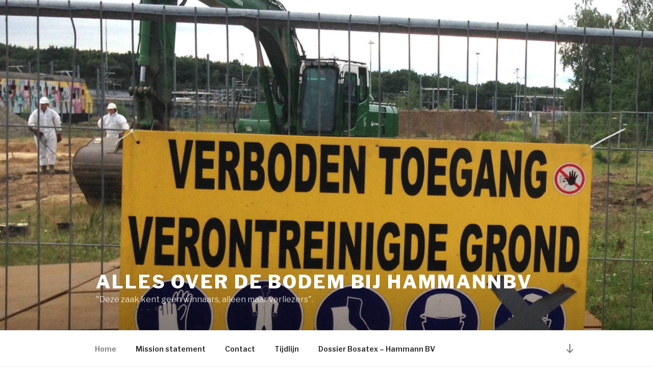

--- FILE ---
content_type: text/html; charset=UTF-8
request_url: https://bodem.hammannbv.nl/
body_size: 24941
content:
<!DOCTYPE html>
<html lang="en-US" class="no-js no-svg">
<head>
<meta charset="UTF-8">
<meta name="viewport" content="width=device-width, initial-scale=1">
<link rel="profile" href="https://gmpg.org/xfn/11">

<script>(function(html){html.className = html.className.replace(/\bno-js\b/,'js')})(document.documentElement);</script>

	<!-- This site is optimized with the Yoast SEO plugin v15.6.2 - https://yoast.com/wordpress/plugins/seo/ -->
	<title>Welkom - Alles over de bodem bij HammannBV</title>
	<meta name="robots" content="index, follow, max-snippet:-1, max-image-preview:large, max-video-preview:-1" />
	<link rel="canonical" href="https://bodem.hammannbv.nl/" />
	<meta property="og:locale" content="en_US" />
	<meta property="og:type" content="website" />
	<meta property="og:title" content="Welkom - Alles over de bodem bij HammannBV" />
	<meta property="og:description" content="Op deze website komt dossier bodem van HammannBV te staan. De informatie is zodra deze vrij gegeven is openbaar en mag, mits bronvermelding(https://bodem.hammannbv.nl) en ter bevordering van een betere bodem en /of processen omtrend, worden gebruikt. Graag een email indien deze informatie wordt gebruikt met de link van desbetreffende artikel. Voor informatie over HammannBV als &hellip; Continue reading &quot;Welkom&quot;" />
	<meta property="og:url" content="https://bodem.hammannbv.nl/" />
	<meta property="og:site_name" content="Alles over de bodem bij HammannBV" />
	<meta property="article:modified_time" content="2021-01-22T15:30:59+00:00" />
	<meta name="twitter:card" content="summary_large_image" />
	<meta name="twitter:label1" content="Est. reading time">
	<meta name="twitter:data1" content="1 minute">
	<script type="application/ld+json" class="yoast-schema-graph">{"@context":"https://schema.org","@graph":[{"@type":"WebSite","@id":"https://bodem.hammannbv.nl/#website","url":"https://bodem.hammannbv.nl/","name":"Alles over de bodem bij HammannBV","description":"&quot;Deze zaak kent geen winnaars, alleen maar verliezers&quot;.","potentialAction":[{"@type":"SearchAction","target":"https://bodem.hammannbv.nl/?s={search_term_string}","query-input":"required name=search_term_string"}],"inLanguage":"en-US"},{"@type":"WebPage","@id":"https://bodem.hammannbv.nl/#webpage","url":"https://bodem.hammannbv.nl/","name":"Welkom - Alles over de bodem bij HammannBV","isPartOf":{"@id":"https://bodem.hammannbv.nl/#website"},"datePublished":"2021-01-08T09:04:20+00:00","dateModified":"2021-01-22T15:30:59+00:00","inLanguage":"en-US","potentialAction":[{"@type":"ReadAction","target":["https://bodem.hammannbv.nl/"]}]}]}</script>
	<!-- / Yoast SEO plugin. -->


<link rel='dns-prefetch' href='//fonts.googleapis.com' />
<link rel='dns-prefetch' href='//s.w.org' />
<link href='https://fonts.gstatic.com' crossorigin rel='preconnect' />
<link rel="alternate" type="application/rss+xml" title="Alles over de bodem bij HammannBV &raquo; Feed" href="https://bodem.hammannbv.nl/feed/" />
<link rel="alternate" type="application/rss+xml" title="Alles over de bodem bij HammannBV &raquo; Comments Feed" href="https://bodem.hammannbv.nl/comments/feed/" />
		<script>
			window._wpemojiSettings = {"baseUrl":"https:\/\/s.w.org\/images\/core\/emoji\/13.0.1\/72x72\/","ext":".png","svgUrl":"https:\/\/s.w.org\/images\/core\/emoji\/13.0.1\/svg\/","svgExt":".svg","source":{"concatemoji":"https:\/\/bodem.hammannbv.nl\/wp-includes\/js\/wp-emoji-release.min.js?ver=5.6.16"}};
			!function(e,a,t){var n,r,o,i=a.createElement("canvas"),p=i.getContext&&i.getContext("2d");function s(e,t){var a=String.fromCharCode;p.clearRect(0,0,i.width,i.height),p.fillText(a.apply(this,e),0,0);e=i.toDataURL();return p.clearRect(0,0,i.width,i.height),p.fillText(a.apply(this,t),0,0),e===i.toDataURL()}function c(e){var t=a.createElement("script");t.src=e,t.defer=t.type="text/javascript",a.getElementsByTagName("head")[0].appendChild(t)}for(o=Array("flag","emoji"),t.supports={everything:!0,everythingExceptFlag:!0},r=0;r<o.length;r++)t.supports[o[r]]=function(e){if(!p||!p.fillText)return!1;switch(p.textBaseline="top",p.font="600 32px Arial",e){case"flag":return s([127987,65039,8205,9895,65039],[127987,65039,8203,9895,65039])?!1:!s([55356,56826,55356,56819],[55356,56826,8203,55356,56819])&&!s([55356,57332,56128,56423,56128,56418,56128,56421,56128,56430,56128,56423,56128,56447],[55356,57332,8203,56128,56423,8203,56128,56418,8203,56128,56421,8203,56128,56430,8203,56128,56423,8203,56128,56447]);case"emoji":return!s([55357,56424,8205,55356,57212],[55357,56424,8203,55356,57212])}return!1}(o[r]),t.supports.everything=t.supports.everything&&t.supports[o[r]],"flag"!==o[r]&&(t.supports.everythingExceptFlag=t.supports.everythingExceptFlag&&t.supports[o[r]]);t.supports.everythingExceptFlag=t.supports.everythingExceptFlag&&!t.supports.flag,t.DOMReady=!1,t.readyCallback=function(){t.DOMReady=!0},t.supports.everything||(n=function(){t.readyCallback()},a.addEventListener?(a.addEventListener("DOMContentLoaded",n,!1),e.addEventListener("load",n,!1)):(e.attachEvent("onload",n),a.attachEvent("onreadystatechange",function(){"complete"===a.readyState&&t.readyCallback()})),(n=t.source||{}).concatemoji?c(n.concatemoji):n.wpemoji&&n.twemoji&&(c(n.twemoji),c(n.wpemoji)))}(window,document,window._wpemojiSettings);
		</script>
		<style>
img.wp-smiley,
img.emoji {
	display: inline !important;
	border: none !important;
	box-shadow: none !important;
	height: 1em !important;
	width: 1em !important;
	margin: 0 .07em !important;
	vertical-align: -0.1em !important;
	background: none !important;
	padding: 0 !important;
}
</style>
	<link rel='stylesheet' id='wp-block-library-css'  href='https://bodem.hammannbv.nl/wp-includes/css/dist/block-library/style.min.css?ver=5.6.16' media='all' />
<style id='wp-block-library-inline-css'>
.has-text-align-justify{text-align:justify;}
</style>
<link rel='stylesheet' id='wp-block-library-theme-css'  href='https://bodem.hammannbv.nl/wp-includes/css/dist/block-library/theme.min.css?ver=5.6.16' media='all' />
<link rel='stylesheet' id='contact-form-7-css'  href='https://bodem.hammannbv.nl/wp-content/plugins/contact-form-7/includes/css/styles.css?ver=5.3.2' media='all' />
<link rel='stylesheet' id='twentyseventeen-fonts-css'  href='https://fonts.googleapis.com/css?family=Libre+Franklin%3A300%2C300i%2C400%2C400i%2C600%2C600i%2C800%2C800i&#038;subset=latin%2Clatin-ext&#038;display=fallback' media='all' />
<link rel='stylesheet' id='twentyseventeen-style-css'  href='https://bodem.hammannbv.nl/wp-content/themes/twentyseventeen/style.css?ver=20201208' media='all' />
<link rel='stylesheet' id='twentyseventeen-block-style-css'  href='https://bodem.hammannbv.nl/wp-content/themes/twentyseventeen/assets/css/blocks.css?ver=20190105' media='all' />
<!--[if lt IE 9]>
<link rel='stylesheet' id='twentyseventeen-ie8-css'  href='https://bodem.hammannbv.nl/wp-content/themes/twentyseventeen/assets/css/ie8.css?ver=20161202' media='all' />
<![endif]-->
<link rel='stylesheet' id='jetpack_css-css'  href='https://bodem.hammannbv.nl/wp-content/plugins/jetpack/css/jetpack.css?ver=9.3.1' media='all' />
<script src='https://bodem.hammannbv.nl/wp-includes/js/jquery/jquery.min.js?ver=3.5.1' id='jquery-core-js'></script>
<script src='https://bodem.hammannbv.nl/wp-includes/js/jquery/jquery-migrate.min.js?ver=3.3.2' id='jquery-migrate-js'></script>
<!--[if lt IE 9]>
<script src='https://bodem.hammannbv.nl/wp-content/themes/twentyseventeen/assets/js/html5.js?ver=20161020' id='html5-js'></script>
<![endif]-->
<link rel="https://api.w.org/" href="https://bodem.hammannbv.nl/wp-json/" /><link rel="alternate" type="application/json" href="https://bodem.hammannbv.nl/wp-json/wp/v2/pages/9" /><link rel="EditURI" type="application/rsd+xml" title="RSD" href="https://bodem.hammannbv.nl/xmlrpc.php?rsd" />
<link rel="wlwmanifest" type="application/wlwmanifest+xml" href="https://bodem.hammannbv.nl/wp-includes/wlwmanifest.xml" /> 
<meta name="generator" content="WordPress 5.6.16" />
<link rel='shortlink' href='https://bodem.hammannbv.nl/' />
<link rel="alternate" type="application/json+oembed" href="https://bodem.hammannbv.nl/wp-json/oembed/1.0/embed?url=https%3A%2F%2Fbodem.hammannbv.nl%2F" />
<link rel="alternate" type="text/xml+oembed" href="https://bodem.hammannbv.nl/wp-json/oembed/1.0/embed?url=https%3A%2F%2Fbodem.hammannbv.nl%2F&#038;format=xml" />
<!-- Analytics by WP-Statistics v13.0.5 - https://wp-statistics.com/ -->
<script>var WP_Statistics_http = new XMLHttpRequest();WP_Statistics_http.open('GET', 'https://bodem.hammannbv.nl/wp-json/wp-statistics/v2/hit?_=1768718265&_wpnonce=594d093d6f&wp_statistics_hit_rest=yes&browser=Unknown&platform=Unknown&version=Unknown&referred=https://bodem.hammannbv.nl&ip=18.218.156.54&exclusion_match=yes&exclusion_reason=CrawlerDetect&ua=Mozilla/5.0 (Macintosh; Intel Mac OS X 10_15_7) AppleWebKit/537.36 (KHTML, like Gecko) Chrome/131.0.0.0 Safari/537.36; ClaudeBot/1.0; +claudebot@anthropic.com)&track_all=1&timestamp=1768718265&current_page_type=home&current_page_id=9&search_query&page_uri=/&user_id=0', true);WP_Statistics_http.setRequestHeader("Content-Type", "application/json;charset=UTF-8");WP_Statistics_http.send(null);</script>
<style type='text/css'>img#wpstats{display:none}</style><link rel="icon" href="https://bodem.hammannbv.nl/wp-content/uploads/2021/01/cropped-Bord-Verontreinigde-grond-sanering-1772x1200-1-32x32.jpg" sizes="32x32" />
<link rel="icon" href="https://bodem.hammannbv.nl/wp-content/uploads/2021/01/cropped-Bord-Verontreinigde-grond-sanering-1772x1200-1-192x192.jpg" sizes="192x192" />
<link rel="apple-touch-icon" href="https://bodem.hammannbv.nl/wp-content/uploads/2021/01/cropped-Bord-Verontreinigde-grond-sanering-1772x1200-1-180x180.jpg" />
<meta name="msapplication-TileImage" content="https://bodem.hammannbv.nl/wp-content/uploads/2021/01/cropped-Bord-Verontreinigde-grond-sanering-1772x1200-1-270x270.jpg" />
		<style id="wp-custom-css">
			.site-info {
display: none;
}		</style>
		</head>

<body class="home page-template-default page page-id-9 wp-embed-responsive twentyseventeen-front-page has-header-image page-two-column colors-light">
<div id="page" class="site">
	<a class="skip-link screen-reader-text" href="#content">Skip to content</a>

	<header id="masthead" class="site-header" role="banner">

		<div class="custom-header">

		<div class="custom-header-media">
			<div id="wp-custom-header" class="wp-custom-header"><img src="https://bodem.hammannbv.nl/wp-content/uploads/2021/01/cropped-Bord-Verontreinigde-grond-sanering-1772x1200-1-1.jpg" width="2000" height="1199" alt="Alles over de bodem bij HammannBV" srcset="https://bodem.hammannbv.nl/wp-content/uploads/2021/01/cropped-Bord-Verontreinigde-grond-sanering-1772x1200-1-1.jpg 2000w, https://bodem.hammannbv.nl/wp-content/uploads/2021/01/cropped-Bord-Verontreinigde-grond-sanering-1772x1200-1-1-300x180.jpg 300w, https://bodem.hammannbv.nl/wp-content/uploads/2021/01/cropped-Bord-Verontreinigde-grond-sanering-1772x1200-1-1-1024x614.jpg 1024w, https://bodem.hammannbv.nl/wp-content/uploads/2021/01/cropped-Bord-Verontreinigde-grond-sanering-1772x1200-1-1-768x460.jpg 768w, https://bodem.hammannbv.nl/wp-content/uploads/2021/01/cropped-Bord-Verontreinigde-grond-sanering-1772x1200-1-1-200x120.jpg 200w, https://bodem.hammannbv.nl/wp-content/uploads/2021/01/cropped-Bord-Verontreinigde-grond-sanering-1772x1200-1-1-1536x921.jpg 1536w" sizes="100vw" /></div>		</div>

	<div class="site-branding">
	<div class="wrap">

		
		<div class="site-branding-text">
							<h1 class="site-title"><a href="https://bodem.hammannbv.nl/" rel="home">Alles over de bodem bij HammannBV</a></h1>
			
							<p class="site-description">&quot;Deze zaak kent geen winnaars, alleen maar verliezers&quot;.</p>
					</div><!-- .site-branding-text -->

		
	</div><!-- .wrap -->
</div><!-- .site-branding -->

</div><!-- .custom-header -->

					<div class="navigation-top">
				<div class="wrap">
					<nav id="site-navigation" class="main-navigation" role="navigation" aria-label="Top Menu">
	<button class="menu-toggle" aria-controls="top-menu" aria-expanded="false">
		<svg class="icon icon-bars" aria-hidden="true" role="img"> <use href="#icon-bars" xlink:href="#icon-bars"></use> </svg><svg class="icon icon-close" aria-hidden="true" role="img"> <use href="#icon-close" xlink:href="#icon-close"></use> </svg>Menu	</button>

	<div class="menu-top-menu-container"><ul id="top-menu" class="menu"><li id="menu-item-20" class="menu-item menu-item-type-custom menu-item-object-custom current-menu-item current_page_item menu-item-home menu-item-20"><a href="https://bodem.hammannbv.nl/" aria-current="page">Home</a></li>
<li id="menu-item-21" class="menu-item menu-item-type-post_type menu-item-object-page menu-item-21"><a href="https://bodem.hammannbv.nl/about/">Mission statement</a></li>
<li id="menu-item-23" class="menu-item menu-item-type-post_type menu-item-object-page menu-item-23"><a href="https://bodem.hammannbv.nl/contact/">Contact</a></li>
<li id="menu-item-64" class="menu-item menu-item-type-post_type menu-item-object-page menu-item-64"><a href="https://bodem.hammannbv.nl/a-homepage-section/">Tijdlijn</a></li>
<li id="menu-item-187" class="menu-item menu-item-type-post_type menu-item-object-page menu-item-187"><a href="https://bodem.hammannbv.nl/dossier-bosatex-hammann-bv/">Dossier Bosatex – Hammann BV</a></li>
</ul></div>
			<a href="#content" class="menu-scroll-down"><svg class="icon icon-arrow-right" aria-hidden="true" role="img"> <use href="#icon-arrow-right" xlink:href="#icon-arrow-right"></use> </svg><span class="screen-reader-text">Scroll down to content</span></a>
	</nav><!-- #site-navigation -->
				</div><!-- .wrap -->
			</div><!-- .navigation-top -->
		
	</header><!-- #masthead -->

	
	<div class="site-content-contain">
		<div id="content" class="site-content">

<div id="primary" class="content-area">
	<main id="main" class="site-main" role="main">

		<article id="post-9" class="twentyseventeen-panel  post-9 page type-page status-publish hentry" >

	
	<div class="panel-content">
		<div class="wrap">
			<header class="entry-header">
				<h2 class="entry-title">Welkom</h2>
				
			</header><!-- .entry-header -->

			<div class="entry-content">
				
<p>Op deze website komt dossier bodem van HammannBV te staan.</p>



<p>De informatie is zodra deze vrij gegeven is openbaar en mag, mits bronvermelding(<a href="https://bodem.hammannbv.nl" target="_blank" rel="noreferrer noopener">https://bodem.hammannbv.nl</a>) en ter bevordering  van een betere bodem en /of processen omtrend, worden gebruikt. Graag een email indien deze informatie wordt gebruikt met de link van desbetreffende artikel.</p>



<p>Voor informatie over HammannBV als bedrijf kunt u terrecht op de website <a href="https://hammannbv.nl" target="_blank" rel="noreferrer noopener">https://hammannbv.nl</a></p>
			</div><!-- .entry-content -->

		</div><!-- .wrap -->
	</div><!-- .panel-content -->

</article><!-- #post-9 -->

		
<article id="panel1" class="twentyseventeen-panel  post-10 page type-page status-publish has-post-thumbnail hentry" >

	
		<div class="panel-image" style="background-image: url(https://bodem.hammannbv.nl/wp-content/uploads/2021/01/Bord-Verontreinigde-grond-sanering-1772x1200-1.jpg);">
			<div class="panel-image-prop" style="padding-top: 67.720090293454%"></div>
		</div><!-- .panel-image -->

	
	<div class="panel-content">
		<div class="wrap">
			<header class="entry-header">
				<h2 class="entry-title">Mission statement</h2>
				
			</header><!-- .entry-header -->

			<div class="entry-content">
				
<figure class="wp-block-video"><video autoplay controls poster="https://hammannbv.nl/wp-content/uploads/2020/09/Marcel-op-Geuzenweg-2017.jpg" src="https://hammannbv.nl/wp-content/uploads/2020/09/Missionstatement-Marcel-HAmmann-28-mei-2018-HammannBV.mp4"></video></figure>



<p><em>&#8220;Ik wil met HammannBV vanaf deze locatie waar mijn opa in 1885 de zaak begonnen is een nieuwe weg in slaan. Een weg van transparant, groen en verantwoord ondernemen.&#8221;</em></p>



<p></p>
			</div><!-- .entry-content -->

			
		</div><!-- .wrap -->
	</div><!-- .panel-content -->

</article><!-- #post-10 -->

<article id="panel2" class="twentyseventeen-panel  post-13 page type-page status-publish has-post-thumbnail hentry" >

	
		<div class="panel-image" style="background-image: url(https://bodem.hammannbv.nl/wp-content/uploads/2021/01/Spandoek-Hammann-BV.jpg);">
			<div class="panel-image-prop" style="padding-top: 39.718687206966%"></div>
		</div><!-- .panel-image -->

	
	<div class="panel-content">
		<div class="wrap">
			<header class="entry-header">
				<h2 class="entry-title">Tijdlijn in Proces rond bodem problemen</h2>
				
			</header><!-- .entry-header -->

			<div class="entry-content">
				
			<section id="cd-timeline" class="cd-container timeline-express">

			
<div class="cd-timeline-block january 18 1885 announcement-35">

	
		<a class="cd-timeline-icon-link" href="https://bodem.hammannbv.nl/announcement/begin-van-de-tijdlijn/">

			
		<div class="cd-timeline-img cd-picture" style="background:#75CE66;">

			<!-- Custom Action Hook -->
			
				<!-- Standard Font Awesome Icon -->
				<span class="fa fa-archive" title="1885 Overgroot Opa J.F. Hammann vestigd zich in Hilversum"></span>

			
		</div> <!-- cd-timeline-img -->

	
		</a>

		
	<!-- Timeline Content -->
	<div class="cd-timeline-content">

		
		<!-- Announcement Title -->
		<div class="cd-timeline-title-container">

			
			<h2 class="cd-timeline-item-title">
				1885 Overgroot Opa J.F. Hammann vestigd zich in Hilversum			</h2>

							<p class="timeline-date">
					January 18, 1885				</p>
						</div>
		<!-- End Announcement Title -->

		<img width="350" height="120" src="https://bodem.hammannbv.nl/wp-content/uploads/2021/01/Foto-Hammann-geuzenweg-3-hilversum-350x120.jpg" class="announcement-banner-image" alt="1885 Overgroot Opa J.F. Hammann vestigd zich in Hilversum" loading="lazy" />
		<!-- Announcement Excerpt -->
		<div class="the-excerpt">
			<p>Toen Johan Friedrich Hammann (1845-1933) zich met zijn gezin in 1891 aan de Geuzenweg vestigde, kwam aan een jarenlange zwerftocht die hen van Duitsland naar Nederland had gevoerd, een einde. Hier in Hilversum moest Hammann’s droom als kledingverver een eigen bedrijfje op te richten uitkomen. Hij bleek een gat in&#8230;</p>
<a class="timeline-express-read-more-link" href="https://bodem.hammannbv.nl/announcement/begin-van-de-tijdlijn/"> Read more</a>		</div>
		<!-- End Announcement Excerpt -->

		
	</div>
	<!-- End Timeline Content -->

</div>
<!-- End Timeline Block -->

<div class="cd-timeline-block january 27 1919 announcement-no-image announcement-71">

	
		<a class="cd-timeline-icon-link" href="https://bodem.hammannbv.nl/announcement/j-fr-hammann-bij-oprichting-vwcwvlater-netex-aanwezig-en-start-lidmaatschap/">

			
		<div class="cd-timeline-img cd-picture" style="background:#75CE66;">

			<!-- Custom Action Hook -->
			
				<!-- Standard Font Awesome Icon -->
				<span class="fa fa-archive" title="J.Fr. Hammann bij oprichting VWCWV(later NeTex) aanwezig en start lidmaatschap"></span>

			
		</div> <!-- cd-timeline-img -->

	
		</a>

		
	<!-- Timeline Content -->
	<div class="cd-timeline-content">

		
		<!-- Announcement Title -->
		<div class="cd-timeline-title-container">

			
			<h2 class="cd-timeline-item-title">
				J.Fr. Hammann bij oprichting VWCWV(later NeTex) aanwezig en start lidmaatschap			</h2>

							<p class="timeline-date">
					January 27, 1919				</p>
						</div>
		<!-- End Announcement Title -->

		
		<!-- Announcement Excerpt -->
		<div class="the-excerpt">
			<p>Persbericht tbv 75 jarig bestaan(1960) van J.F. Hammann in Hilversum. Opmerkelijk is dat bij de oprichting in 1919 van de VWCWV(laterNetex) overgroot opa daar aanwezig was en tot een van de eerste leden behoorde. Nu 101 jaar later is de verstandhouding ietswat veranderd. 27 januari 2021 zitting rechtzaak tussen Bosatex(stichting&#8230;</p>
<a class="timeline-express-read-more-link" href="https://bodem.hammannbv.nl/announcement/j-fr-hammann-bij-oprichting-vwcwvlater-netex-aanwezig-en-start-lidmaatschap/"> Read more</a>		</div>
		<!-- End Announcement Excerpt -->

		
	</div>
	<!-- End Timeline Content -->

</div>
<!-- End Timeline Block -->

<div class="cd-timeline-block june 03 1975 announcement-55">

	
		<a class="cd-timeline-icon-link" href="https://bodem.hammannbv.nl/announcement/1975-5-juni-de-brand/">

			
		<div class="cd-timeline-img cd-picture" style="background:#dd3333;">

			<!-- Custom Action Hook -->
			
				<!-- Standard Font Awesome Icon -->
				<span class="fa fa-exclamation-triangle" title="1975, 5 juni de brand"></span>

			
		</div> <!-- cd-timeline-img -->

	
		</a>

		
	<!-- Timeline Content -->
	<div class="cd-timeline-content">

		
		<!-- Announcement Title -->
		<div class="cd-timeline-title-container">

			
			<h2 class="cd-timeline-item-title">
				1975, 5 juni de brand			</h2>

							<p class="timeline-date">
					June 3, 1975				</p>
						</div>
		<!-- End Announcement Title -->

		<img width="350" height="120" src="https://bodem.hammannbv.nl/wp-content/uploads/2021/01/1974-juni-5-kranteknipsel-1-brand-725x1024-1-350x120.jpg" class="announcement-banner-image" alt="1975, 5 juni de brand" loading="lazy" />
		<!-- Announcement Excerpt -->
		<div class="the-excerpt">
			<p>&nbsp;</p>
<a class="timeline-express-read-more-link" href="https://bodem.hammannbv.nl/announcement/1975-5-juni-de-brand/"> Read more</a>		</div>
		<!-- End Announcement Excerpt -->

		
	</div>
	<!-- End Timeline Content -->

</div>
<!-- End Timeline Block -->

<div class="cd-timeline-block september 15 1979 announcement-145">

	
		<a class="cd-timeline-icon-link" href="https://bodem.hammannbv.nl/announcement/gifschandaal-lekkerkerk/">

			
		<div class="cd-timeline-img cd-picture" style="background:#75CE66;">

			<!-- Custom Action Hook -->
			
				<!-- Standard Font Awesome Icon -->
				<span class="fa fa-archive" title="Gifschandaal Lekkerkerk"></span>

			
		</div> <!-- cd-timeline-img -->

	
		</a>

		
	<!-- Timeline Content -->
	<div class="cd-timeline-content">

		
		<!-- Announcement Title -->
		<div class="cd-timeline-title-container">

			
			<h2 class="cd-timeline-item-title">
				Gifschandaal Lekkerkerk			</h2>

							<p class="timeline-date">
					September 15, 1979				</p>
						</div>
		<!-- End Announcement Title -->

		<img width="350" height="120" src="https://bodem.hammannbv.nl/wp-content/uploads/2021/01/390px-Chemische_stoffen_in_Lekkerkerk_worden_opgegraven-350x120.jpg" class="announcement-banner-image" alt="Gifschandaal Lekkerkerk" loading="lazy" />
		<!-- Announcement Excerpt -->
		<div class="the-excerpt">
			<p>&nbsp; In 1980 kwam in Nederland het gifschandaal in Lekkerkerk aan het licht. Een hele nieuwbouwwijk, Lekkerkerk West met 300 woningen, bleek gebouwd op sterk verontreinigde grond. De vervuiling kwam aan het licht nadat een waterleidingbuis brak die aangetast was door de inwerking van agressieve chemische stoffen. Het was de&#8230;</p>
<a class="timeline-express-read-more-link" href="https://bodem.hammannbv.nl/announcement/gifschandaal-lekkerkerk/"> Read more</a>		</div>
		<!-- End Announcement Excerpt -->

		
	</div>
	<!-- End Timeline Content -->

</div>
<!-- End Timeline Block -->

<div class="cd-timeline-block november 09 1991 announcement-59">

	
		<a class="cd-timeline-icon-link" href="https://bodem.hammannbv.nl/announcement/algemene-ledenvergadering-netex-1991-11-09/">

			
		<div class="cd-timeline-img cd-picture" style="background:#75CE66;">

			<!-- Custom Action Hook -->
			
				<!-- Standard Font Awesome Icon -->
				<span class="fa fa-archive" title="Algemene ledenvergadering Netex 1991 11 09"></span>

			
		</div> <!-- cd-timeline-img -->

	
		</a>

		
	<!-- Timeline Content -->
	<div class="cd-timeline-content">

		
		<!-- Announcement Title -->
		<div class="cd-timeline-title-container">

			
			<h2 class="cd-timeline-item-title">
				Algemene ledenvergadering Netex 1991 11 09			</h2>

							<p class="timeline-date">
					November 9, 1991				</p>
						</div>
		<!-- End Announcement Title -->

		<img width="350" height="120" src="https://bodem.hammannbv.nl/wp-content/uploads/2021/01/020-40110-1991-11-09-Alg-ledenvergadering-Netex-350x120.jpg" class="announcement-banner-image" alt="Algemene ledenvergadering Netex 1991 11 09" loading="lazy" />
		<!-- Announcement Excerpt -->
		<div class="the-excerpt">
			<p>020-40110-1991-11-09-Alg-ledenvergadering-Netex</p>
<a class="timeline-express-read-more-link" href="https://bodem.hammannbv.nl/announcement/algemene-ledenvergadering-netex-1991-11-09/"> Read more</a>		</div>
		<!-- End Announcement Excerpt -->

		
	</div>
	<!-- End Timeline Content -->

</div>
<!-- End Timeline Block -->

<div class="cd-timeline-block december 23 1996 announcement-81">

	
		<a class="cd-timeline-icon-link" href="https://bodem.hammannbv.nl/announcement/stuiting-door-de-staat-der-nederlanden-bodemvervuiling-aanspraak-papa/">

			
		<div class="cd-timeline-img cd-picture" style="background:#75CE66;">

			<!-- Custom Action Hook -->
			
				<!-- Standard Font Awesome Icon -->
				<span class="fa fa-archive" title="Stuiting door De Staat der Nederlanden Bodemvervuiling aanspraak Papa"></span>

			
		</div> <!-- cd-timeline-img -->

	
		</a>

		
	<!-- Timeline Content -->
	<div class="cd-timeline-content">

		
		<!-- Announcement Title -->
		<div class="cd-timeline-title-container">

			
			<h2 class="cd-timeline-item-title">
				Stuiting door De Staat der Nederlanden Bodemvervuiling aanspraak Papa			</h2>

							<p class="timeline-date">
					December 23, 1996				</p>
						</div>
		<!-- End Announcement Title -->

		<img width="350" height="120" src="https://bodem.hammannbv.nl/wp-content/uploads/2021/01/030-40100-19961223-stuiting-door-De-Staat-der-Nederlanden-Bodemvervuiling-aanspraak-Papa-350x120.jpg" class="announcement-banner-image" alt="Stuiting door De Staat der Nederlanden Bodemvervuiling aanspraak Papa" loading="lazy" />
		<!-- Announcement Excerpt -->
		<div class="the-excerpt">
			<p>Fijne kerst. 030-40100-19961223-stuiting-door-De-Staat-der-Nederlanden-Bodemvervuiling-aanspraak-Papa</p>
<a class="timeline-express-read-more-link" href="https://bodem.hammannbv.nl/announcement/stuiting-door-de-staat-der-nederlanden-bodemvervuiling-aanspraak-papa/"> Read more</a>		</div>
		<!-- End Announcement Excerpt -->

		
	</div>
	<!-- End Timeline Content -->

</div>
<!-- End Timeline Block -->

<div class="cd-timeline-block june 01 2002 announcement-161">

	
		<a class="cd-timeline-icon-link" href="https://bodem.hammannbv.nl/announcement/dhv-actualiserend-grondwateronderzoek-juni-2002/">

			
		<div class="cd-timeline-img cd-picture" style="background:#75CE66;">

			<!-- Custom Action Hook -->
			
				<!-- Standard Font Awesome Icon -->
				<span class="fa fa-archive" title="DHV actualiserend grondwateronderzoek juni 2002"></span>

			
		</div> <!-- cd-timeline-img -->

	
		</a>

		
	<!-- Timeline Content -->
	<div class="cd-timeline-content">

		
		<!-- Announcement Title -->
		<div class="cd-timeline-title-container">

			
			<h2 class="cd-timeline-item-title">
				DHV actualiserend grondwateronderzoek juni 2002			</h2>

							<p class="timeline-date">
					June 1, 2002				</p>
						</div>
		<!-- End Announcement Title -->

		<img width="85" height="120" src="https://bodem.hammannbv.nl/wp-content/uploads/2021/01/2002-06-DHV-Actualiserend-grondwateronderzoek-NH-175-0035-202-Reg-nr-Ml-NH2002-193-pdf.jpg" class="announcement-banner-image" alt="DHV actualiserend grondwateronderzoek juni 2002" loading="lazy" />
		<!-- Announcement Excerpt -->
		<div class="the-excerpt">
			<p>Actualiserend grondwater onderzoek DHV juni 2002 2002 06 DHV Actualiserend grondwateronderzoek NH 175 0035 202 Reg nr Ml &#8211; NH2002-193</p>
<a class="timeline-express-read-more-link" href="https://bodem.hammannbv.nl/announcement/dhv-actualiserend-grondwateronderzoek-juni-2002/"> Read more</a>		</div>
		<!-- End Announcement Excerpt -->

		
	</div>
	<!-- End Timeline Content -->

</div>
<!-- End Timeline Block -->

<div class="cd-timeline-block august 19 2003 announcement-85">

	
		<a class="cd-timeline-icon-link" href="https://bodem.hammannbv.nl/announcement/uitnodiging-informatieavond-buurtbewoners/">

			
		<div class="cd-timeline-img cd-picture" style="background:#75CE66;">

			<!-- Custom Action Hook -->
			
				<!-- Standard Font Awesome Icon -->
				<span class="fa fa-archive" title="Uitnodiging informatieavond buurtbewoners"></span>

			
		</div> <!-- cd-timeline-img -->

	
		</a>

		
	<!-- Timeline Content -->
	<div class="cd-timeline-content">

		
		<!-- Announcement Title -->
		<div class="cd-timeline-title-container">

			
			<h2 class="cd-timeline-item-title">
				Uitnodiging informatieavond buurtbewoners			</h2>

							<p class="timeline-date">
					August 19, 2003				</p>
						</div>
		<!-- End Announcement Title -->

		<img width="350" height="120" src="https://bodem.hammannbv.nl/wp-content/uploads/2021/01/Uitnodiging-buurtbewoners-informatieavond-bodemverontreiniging-350x120.jpg" class="announcement-banner-image" alt="Uitnodiging informatieavond buurtbewoners" loading="lazy" />
		<!-- Announcement Excerpt -->
		<div class="the-excerpt">
			<p>40200-20030819-Uitnodiging-Gem-Hilversum-infoavond-melding-buurt-verontreiniging-20030826-Hammann-veroorzaker-brand-eerst</p>
<a class="timeline-express-read-more-link" href="https://bodem.hammannbv.nl/announcement/uitnodiging-informatieavond-buurtbewoners/"> Read more</a>		</div>
		<!-- End Announcement Excerpt -->

		
	</div>
	<!-- End Timeline Content -->

</div>
<!-- End Timeline Block -->

<div class="cd-timeline-block september 15 2003 announcement-77">

	
		<a class="cd-timeline-icon-link" href="https://bodem.hammannbv.nl/announcement/slideshow-hammannbv-toelichting-brand-in-1974/">

			
		<div class="cd-timeline-img cd-picture" style="background:#75CE66;">

			<!-- Custom Action Hook -->
			
				<!-- Standard Font Awesome Icon -->
				<span class="fa fa-search" title="Slideshow HammannBV toelichting brand in 1974"></span>

			
		</div> <!-- cd-timeline-img -->

	
		</a>

		
	<!-- Timeline Content -->
	<div class="cd-timeline-content">

		
		<!-- Announcement Title -->
		<div class="cd-timeline-title-container">

			
			<h2 class="cd-timeline-item-title">
				Slideshow HammannBV toelichting brand in 1974			</h2>

							<p class="timeline-date">
					September 15, 2003				</p>
						</div>
		<!-- End Announcement Title -->

		<img width="350" height="120" src="https://bodem.hammannbv.nl/wp-content/uploads/2021/01/Slideshow-HammannBV-toelichting-brand-1974-350x120.jpg" class="announcement-banner-image" alt="Slideshow HammannBV toelichting brand in 1974" loading="lazy" />
		<!-- Announcement Excerpt -->
		<div class="the-excerpt">
			<p>Onderstaand een slidshow om toe te lichten hoe de bodemvervuiling ten tentijde van de brand in 1974 hier in een van de panden van Hammann Chemisch wasserij en ververij VOF is ontstaan.</p>
<a class="timeline-express-read-more-link" href="https://bodem.hammannbv.nl/announcement/slideshow-hammannbv-toelichting-brand-in-1974/"> Read more</a>		</div>
		<!-- End Announcement Excerpt -->

		
	</div>
	<!-- End Timeline Content -->

</div>
<!-- End Timeline Block -->

<div class="cd-timeline-block october 20 2003 announcement-88">

	
		<a class="cd-timeline-icon-link" href="https://bodem.hammannbv.nl/announcement/verslag-informatieavond-gemeente/">

			
		<div class="cd-timeline-img cd-picture" style="background:#75CE66;">

			<!-- Custom Action Hook -->
			
				<!-- Standard Font Awesome Icon -->
				<span class="fa fa-archive" title="Verslag informatieavond Gemeente"></span>

			
		</div> <!-- cd-timeline-img -->

	
		</a>

		
	<!-- Timeline Content -->
	<div class="cd-timeline-content">

		
		<!-- Announcement Title -->
		<div class="cd-timeline-title-container">

			
			<h2 class="cd-timeline-item-title">
				Verslag informatieavond Gemeente			</h2>

							<p class="timeline-date">
					October 20, 2003				</p>
						</div>
		<!-- End Announcement Title -->

		<img width="350" height="120" src="https://bodem.hammannbv.nl/wp-content/uploads/2021/01/40201-20031020-Verslag-Gem-Hilversum-infoavond-melding-buurt-verontreiniging-20030826-350x120.jpg" class="announcement-banner-image" alt="Verslag informatieavond Gemeente" loading="lazy" />
		<!-- Announcement Excerpt -->
		<div class="the-excerpt">
			<p>&nbsp; 40201-20031020-Verslag-Gem-Hilversum-infoavond-melding-buurt-verontreiniging-20030826</p>
<a class="timeline-express-read-more-link" href="https://bodem.hammannbv.nl/announcement/verslag-informatieavond-gemeente/"> Read more</a>		</div>
		<!-- End Announcement Excerpt -->

		
	</div>
	<!-- End Timeline Content -->

</div>
<!-- End Timeline Block -->

<div class="cd-timeline-block february 02 2005 announcement-72">

	
		<a class="cd-timeline-icon-link" href="https://bodem.hammannbv.nl/announcement/ontwikkelingsprogramma-stedelijke-vernieuwing-gemeente-hilversum-2-februari-2005/">

			
		<div class="cd-timeline-img cd-picture" style="background:#75CE66;">

			<!-- Custom Action Hook -->
			
				<!-- Standard Font Awesome Icon -->
				<span class="fa fa-archive" title="Ontwikkelingsprogramma stedelijke vernieuwing gemeente hilversum 2 februari 2005"></span>

			
		</div> <!-- cd-timeline-img -->

	
		</a>

		
	<!-- Timeline Content -->
	<div class="cd-timeline-content">

		
		<!-- Announcement Title -->
		<div class="cd-timeline-title-container">

			
			<h2 class="cd-timeline-item-title">
				Ontwikkelingsprogramma stedelijke vernieuwing gemeente hilversum 2 februari 2005			</h2>

							<p class="timeline-date">
					February 2, 2005				</p>
						</div>
		<!-- End Announcement Title -->

		<img width="350" height="120" src="https://bodem.hammannbv.nl/wp-content/uploads/2021/01/ontwikkelingsprogramma-stedelijke-vernieuwing-gemeente-hilversum-2-februari-2005-350x120.jpg" class="announcement-banner-image" alt="Ontwikkelingsprogramma stedelijke vernieuwing gemeente hilversum 2 februari 2005" loading="lazy" />
		<!-- Announcement Excerpt -->
		<div class="the-excerpt">
			<p>ontwikkelingsprogramma-stedelijke-vernieuwing-gemeente-hilversum-2-februari-2005</p>
<a class="timeline-express-read-more-link" href="https://bodem.hammannbv.nl/announcement/ontwikkelingsprogramma-stedelijke-vernieuwing-gemeente-hilversum-2-februari-2005/"> Read more</a>		</div>
		<!-- End Announcement Excerpt -->

		
	</div>
	<!-- End Timeline Content -->

</div>
<!-- End Timeline Block -->

<div class="cd-timeline-block october 12 2005 announcement-68">

	
		<a class="cd-timeline-icon-link" href="https://bodem.hammannbv.nl/announcement/convenant-bodemsanering-textielreinigingsbranche/">

			
		<div class="cd-timeline-img cd-picture" style="background:#75CE66;">

			<!-- Custom Action Hook -->
			
				<!-- Standard Font Awesome Icon -->
				<span class="fa fa-archive" title="Convenant Bodemsanering Textielreinigingsbranche"></span>

			
		</div> <!-- cd-timeline-img -->

	
		</a>

		
	<!-- Timeline Content -->
	<div class="cd-timeline-content">

		
		<!-- Announcement Title -->
		<div class="cd-timeline-title-container">

			
			<h2 class="cd-timeline-item-title">
				Convenant Bodemsanering Textielreinigingsbranche			</h2>

							<p class="timeline-date">
					October 12, 2005				</p>
						</div>
		<!-- End Announcement Title -->

		<img width="350" height="120" src="https://bodem.hammannbv.nl/wp-content/uploads/2021/01/50600-Productie-2-Convenant-Bodemsanering-Textielreinigingsbranche-20051012-350x120.jpg" class="announcement-banner-image" alt="Convenant Bodemsanering Textielreinigingsbranche" loading="lazy" />
		<!-- Announcement Excerpt -->
		<div class="the-excerpt">
			<p>50600-Productie-2-Convenant-Bodemsanering-Textielreinigingsbranche-20051012</p>
<a class="timeline-express-read-more-link" href="https://bodem.hammannbv.nl/announcement/convenant-bodemsanering-textielreinigingsbranche/"> Read more</a>		</div>
		<!-- End Announcement Excerpt -->

		
	</div>
	<!-- End Timeline Content -->

</div>
<!-- End Timeline Block -->

<div class="cd-timeline-block november 08 2008 announcement-79">

	
		<a class="cd-timeline-icon-link" href="https://bodem.hammannbv.nl/announcement/statuten-oprichting-stichting-bosatex/">

			
		<div class="cd-timeline-img cd-picture" style="background:#75CE66;">

			<!-- Custom Action Hook -->
			
				<!-- Standard Font Awesome Icon -->
				<span class="fa fa-archive" title="Statuten oprichting Stichting Bosatex"></span>

			
		</div> <!-- cd-timeline-img -->

	
		</a>

		
	<!-- Timeline Content -->
	<div class="cd-timeline-content">

		
		<!-- Announcement Title -->
		<div class="cd-timeline-title-container">

			
			<h2 class="cd-timeline-item-title">
				Statuten oprichting Stichting Bosatex			</h2>

							<p class="timeline-date">
					November 8, 2008				</p>
						</div>
		<!-- End Announcement Title -->

		<img width="350" height="120" src="https://bodem.hammannbv.nl/wp-content/uploads/2021/01/Statuten-stichting-Bosatex-350x120.jpg" class="announcement-banner-image" alt="Statuten oprichting Stichting Bosatex" loading="lazy" />
		<!-- Announcement Excerpt -->
		<div class="the-excerpt">
			<p>Hier zijn de statuten van de Stichting Bosatex na te lezen:</p>
<a class="timeline-express-read-more-link" href="https://bodem.hammannbv.nl/announcement/statuten-oprichting-stichting-bosatex/"> Read more</a>		</div>
		<!-- End Announcement Excerpt -->

		
	</div>
	<!-- End Timeline Content -->

</div>
<!-- End Timeline Block -->

<div class="cd-timeline-block april 30 2015 announcement-164">

	
		<a class="cd-timeline-icon-link" href="https://bodem.hammannbv.nl/announcement/wabeco-bodem-en-saneringsonderzoek-geuzenweg-27-korte-noorderweg-32/">

			
		<div class="cd-timeline-img cd-picture" style="background:#75CE66;">

			<!-- Custom Action Hook -->
			
				<!-- Standard Font Awesome Icon -->
				<span class="fa fa-archive" title="Wabeco bodem en saneringsonderzoek Geuzenweg 27/ korte Noorderweg 32"></span>

			
		</div> <!-- cd-timeline-img -->

	
		</a>

		
	<!-- Timeline Content -->
	<div class="cd-timeline-content">

		
		<!-- Announcement Title -->
		<div class="cd-timeline-title-container">

			
			<h2 class="cd-timeline-item-title">
				Wabeco bodem en saneringsonderzoek Geuzenweg 27/ korte Noorderweg 32			</h2>

							<p class="timeline-date">
					April 30, 2015				</p>
						</div>
		<!-- End Announcement Title -->

		<img width="85" height="120" src="https://bodem.hammannbv.nl/wp-content/uploads/2021/01/60200-BD43-rapport-bodem-en-saneringsonderzoek-Geuzenweg-27-Korte-Noorderweg-32-te-Hilversum-pdf.jpg" class="announcement-banner-image" alt="Wabeco bodem en saneringsonderzoek Geuzenweg 27/ korte Noorderweg 32" loading="lazy" />
		<!-- Announcement Excerpt -->
		<div class="the-excerpt">
			<p>Wabeco rapport bodemonderzoek 2015 Geuzenweg 27/korte noorderweg 32 60200 &#8211; BD43 rapport bodem- en saneringsonderzoek Geuzenweg 27-Korte Noorderweg 32 te Hilversum</p>
<a class="timeline-express-read-more-link" href="https://bodem.hammannbv.nl/announcement/wabeco-bodem-en-saneringsonderzoek-geuzenweg-27-korte-noorderweg-32/"> Read more</a>		</div>
		<!-- End Announcement Excerpt -->

		
	</div>
	<!-- End Timeline Content -->

</div>
<!-- End Timeline Block -->

<div class="cd-timeline-block december 21 2015 announcement-121">

	
		<a class="cd-timeline-icon-link" href="https://bodem.hammannbv.nl/announcement/overleiden-frits-hammann/">

			
		<div class="cd-timeline-img cd-picture" style="background:#75CE66;">

			<!-- Custom Action Hook -->
			
				<!-- Standard Font Awesome Icon -->
				<span class="fa fa-archive" title="Overlijden Frits Hammann"></span>

			
		</div> <!-- cd-timeline-img -->

	
		</a>

		
	<!-- Timeline Content -->
	<div class="cd-timeline-content">

		
		<!-- Announcement Title -->
		<div class="cd-timeline-title-container">

			
			<h2 class="cd-timeline-item-title">
				Overlijden Frits Hammann			</h2>

							<p class="timeline-date">
					December 21, 2015				</p>
						</div>
		<!-- End Announcement Title -->

		<img width="350" height="120" src="https://bodem.hammannbv.nl/wp-content/uploads/2021/01/familiefritshammann-350x120.jpg" class="announcement-banner-image" alt="Overlijden Frits Hammann" loading="lazy" />
		<!-- Announcement Excerpt -->
		<div class="the-excerpt">
			<p>Soms is een strijd al gestreden voor hij begon   Wij hebben mijn lieve en zorgzame man en onze vader en opa los moeten laten en gunnen hem de eeuwige rust, na een arbeidzaam leven. Hij was een goede  echtgenoot, vader en opa, die ons op de eerste plaats zette&#8230;.</p>
<a class="timeline-express-read-more-link" href="https://bodem.hammannbv.nl/announcement/overleiden-frits-hammann/"> Read more</a>		</div>
		<!-- End Announcement Excerpt -->

		
	</div>
	<!-- End Timeline Content -->

</div>
<!-- End Timeline Block -->

<div class="cd-timeline-block september 15 2017 announcement-91">

	
		<a class="cd-timeline-icon-link" href="https://bodem.hammannbv.nl/announcement/video-toelichting-wat-er-in-de-bodem-gebeurt-samen-bij-de-bron-2017/">

			
		<div class="cd-timeline-img cd-picture" style="background:#75CE66;">

			<!-- Custom Action Hook -->
			
				<!-- Standard Font Awesome Icon -->
				<span class="fa fa-search" title="Video toelichting wat er in de bodem gebeurt “Samen bij de bron” 2017"></span>

			
		</div> <!-- cd-timeline-img -->

	
		</a>

		
	<!-- Timeline Content -->
	<div class="cd-timeline-content">

		
		<!-- Announcement Title -->
		<div class="cd-timeline-title-container">

			
			<h2 class="cd-timeline-item-title">
				Video toelichting wat er in de bodem gebeurt “Samen bij de bron” 2017			</h2>

							<p class="timeline-date">
					September 15, 2017				</p>
						</div>
		<!-- End Announcement Title -->

		<img width="350" height="120" src="https://bodem.hammannbv.nl/wp-content/uploads/2021/01/Marcel-Hammann-bij-monitor-met-grafieken-samen-bij-de-bron-2017-350x120.jpg" class="announcement-banner-image" alt="Video toelichting wat er in de bodem gebeurt “Samen bij de bron” 2017" loading="lazy" />
		<!-- Announcement Excerpt -->
		<div class="the-excerpt">
			<p>Onderstaand de video die toelicht na veel onderzoek wat er in het verleden is gebeurt en wat er zich in de bodem afspeelt. Video is in  2017 gemaakt en gebruikt om de Stichting Bosatex(Stichting Bodemsanering Textielindustrie, de organisatie die tussen de overheid en de gedupeerde textiel reinigingsbedrijven in zit, specifiek&#8230;</p>
<a class="timeline-express-read-more-link" href="https://bodem.hammannbv.nl/announcement/video-toelichting-wat-er-in-de-bodem-gebeurt-samen-bij-de-bron-2017/"> Read more</a>		</div>
		<!-- End Announcement Excerpt -->

		
	</div>
	<!-- End Timeline Content -->

</div>
<!-- End Timeline Block -->

<div class="cd-timeline-block may 28 2018 announcement-93">

	
		<a class="cd-timeline-icon-link" href="https://bodem.hammannbv.nl/announcement/mission-statement/">

			
		<div class="cd-timeline-img cd-picture" style="background:#75CE66;">

			<!-- Custom Action Hook -->
			
				<!-- Standard Font Awesome Icon -->
				<span class="fa fa-archive" title="Mission statement"></span>

			
		</div> <!-- cd-timeline-img -->

	
		</a>

		
	<!-- Timeline Content -->
	<div class="cd-timeline-content">

		
		<!-- Announcement Title -->
		<div class="cd-timeline-title-container">

			
			<h2 class="cd-timeline-item-title">
				Mission statement			</h2>

							<p class="timeline-date">
					May 28, 2018				</p>
						</div>
		<!-- End Announcement Title -->

		<img width="350" height="120" src="https://bodem.hammannbv.nl/wp-content/uploads/2021/01/Marcel-op-Geuzenweg-2017-350x120.jpg" class="announcement-banner-image" alt="Mission statement" loading="lazy" />
		<!-- Announcement Excerpt -->
		<div class="the-excerpt">
			<p>  &nbsp; &#8220;Ik wil met HammannBV vanaf deze locatie waar mijn opa in 1885 de zaak begonnen is een nieuwe weg in slaan. Een weg van transparant, groen en verantwoord ondernemen.&#8221;</p>
<a class="timeline-express-read-more-link" href="https://bodem.hammannbv.nl/announcement/mission-statement/"> Read more</a>		</div>
		<!-- End Announcement Excerpt -->

		
	</div>
	<!-- End Timeline Content -->

</div>
<!-- End Timeline Block -->

<div class="cd-timeline-block april 24 2020 announcement-62">

	
		<a class="cd-timeline-icon-link" href="https://bodem.hammannbv.nl/announcement/animatie-film-van-grondbeheer-inzake-gebiedsgerichte-aanpak-bodem-hilversum/">

			
		<div class="cd-timeline-img cd-picture" style="background:#75CE66;">

			<!-- Custom Action Hook -->
			
				<!-- Standard Font Awesome Icon -->
				<span class="fa fa-archive" title="Animatie film van Grondbeheer inzake gebiedsgerichte aanpak bodem Hilversum"></span>

			
		</div> <!-- cd-timeline-img -->

	
		</a>

		
	<!-- Timeline Content -->
	<div class="cd-timeline-content">

		
		<!-- Announcement Title -->
		<div class="cd-timeline-title-container">

			
			<h2 class="cd-timeline-item-title">
				Animatie film van Grondbeheer inzake gebiedsgerichte aanpak bodem Hilversum			</h2>

							<p class="timeline-date">
					April 24, 2020				</p>
						</div>
		<!-- End Announcement Title -->

		<img width="350" height="120" src="https://bodem.hammannbv.nl/wp-content/uploads/2021/01/Animatie-film-grondbeheer-inzake-aanpak-bodem-Hilversum-24-april-2020-350x120.jpg" class="announcement-banner-image" alt="Animatie film van Grondbeheer inzake gebiedsgerichte aanpak bodem Hilversum" loading="lazy" />
		<!-- Announcement Excerpt -->
		<div class="the-excerpt">
			<p>Begin 2020 heeft grondwater beheer, de organisate ie verantwoordelijk is voor de bodem in Hilversum en omstreken over hoe zij met de verontreiniging omgaan. hier wordt niet naar kleine locale maar globale oplossingen worden uitgewerkt. Klik op het plaatje on de animatie te starten. https://hammannbv.nl/Media/bodem/20200831-HbV_Animatiefilm_Grondwaterbeheer_het_Gooi_24_april_2020.mp4 (rechten van deze animatiefilm liggen&#8230;</p>
<a class="timeline-express-read-more-link" href="https://bodem.hammannbv.nl/announcement/animatie-film-van-grondbeheer-inzake-gebiedsgerichte-aanpak-bodem-hilversum/"> Read more</a>		</div>
		<!-- End Announcement Excerpt -->

		
	</div>
	<!-- End Timeline Content -->

</div>
<!-- End Timeline Block -->

<div class="cd-timeline-block september 15 2020 announcement-75">

	
		<a class="cd-timeline-icon-link" href="https://bodem.hammannbv.nl/announcement/samenvatting-bodemsanering-hammann-bv-2018-na-bestuderen-dossier/">

			
		<div class="cd-timeline-img cd-picture" style="background:#75CE66;">

			<!-- Custom Action Hook -->
			
				<!-- Standard Font Awesome Icon -->
				<span class="fa fa-search" title="Samenvatting bodemsanering Hammann BV 2018 na bestuderen dossier"></span>

			
		</div> <!-- cd-timeline-img -->

	
		</a>

		
	<!-- Timeline Content -->
	<div class="cd-timeline-content">

		
		<!-- Announcement Title -->
		<div class="cd-timeline-title-container">

			
			<h2 class="cd-timeline-item-title">
				Samenvatting bodemsanering Hammann BV 2018 na bestuderen dossier			</h2>

							<p class="timeline-date">
					September 15, 2020				</p>
						</div>
		<!-- End Announcement Title -->

		<img width="350" height="120" src="https://bodem.hammannbv.nl/wp-content/uploads/2021/01/toelichting-sanering-Hammann-Bv-na-bestuderen-van-de-rapporten-2018-350x120.jpg" class="announcement-banner-image" alt="Samenvatting bodemsanering Hammann BV 2018 na bestuderen dossier" loading="lazy" />
		<!-- Announcement Excerpt -->
		<div class="the-excerpt">
			<p>Vele maanden hebben we besteed aan het bestuderen van de diverse stukken, het is een heel complex geheel wat er in de bodem gebeurt en zeker wat er in de aanloop naar een oplossing buiten de bodem gebeurt. Zelf hebben wij ook proefboringen gedaan, een proef sanering uitgevoerd en de&#8230;</p>
<a class="timeline-express-read-more-link" href="https://bodem.hammannbv.nl/announcement/samenvatting-bodemsanering-hammann-bv-2018-na-bestuderen-dossier/"> Read more</a>		</div>
		<!-- End Announcement Excerpt -->

		
	</div>
	<!-- End Timeline Content -->

</div>
<!-- End Timeline Block -->

<div class="cd-timeline-block december 16 2020 announcement-no-image announcement-98">

	
		<a class="cd-timeline-icon-link" href="https://bodem.hammannbv.nl/announcement/opvragen-jaarstukken-stichting-bosatex-in-kader-wet-openbaar-bestuur/">

			
		<div class="cd-timeline-img cd-picture" style="background:#75CE66;">

			<!-- Custom Action Hook -->
			
				<!-- Standard Font Awesome Icon -->
				<span class="fa fa-archive" title="Opvragen jaarstukken stichting Bosatex in kader wet openbaar bestuur"></span>

			
		</div> <!-- cd-timeline-img -->

	
		</a>

		
	<!-- Timeline Content -->
	<div class="cd-timeline-content">

		
		<!-- Announcement Title -->
		<div class="cd-timeline-title-container">

			
			<h2 class="cd-timeline-item-title">
				Opvragen jaarstukken stichting Bosatex in kader wet openbaar bestuur			</h2>

							<p class="timeline-date">
					December 16, 2020				</p>
						</div>
		<!-- End Announcement Title -->

		
		<!-- Announcement Excerpt -->
		<div class="the-excerpt">
			<p>Het is nogal onduidelijk wat er precies bij de stichting Bosatex allemaal gebeurt. Er is bij de kamer van koophandel niets gepubliceerd. HammannBV heeft middels een schrijven gevraagt naar de uitgebreide jaarstukken van de Stichting Bosatex. Mede dat er in de kamer van koophandel uitreksel staat dat de bureau directeur(P&#8230;.</p>
<a class="timeline-express-read-more-link" href="https://bodem.hammannbv.nl/announcement/opvragen-jaarstukken-stichting-bosatex-in-kader-wet-openbaar-bestuur/"> Read more</a>		</div>
		<!-- End Announcement Excerpt -->

		
	</div>
	<!-- End Timeline Content -->

</div>
<!-- End Timeline Block -->

<div class="cd-timeline-block january 07 2021 announcement-130">

	
		<a class="cd-timeline-icon-link" href="https://bodem.hammannbv.nl/announcement/klacht-van-hammann-bv-bij-orde-advocaten-ivm-uitlatingen-in-rechtzaak-aan-hammann-bv/">

			
		<div class="cd-timeline-img cd-picture" style="background:#75CE66;">

			<!-- Custom Action Hook -->
			
				<!-- Standard Font Awesome Icon -->
				<span class="fa fa-archive" title="Klacht van Hammann BV bij orde advocaten ivm uitlatingen in rechtzaak aan Hammann BV"></span>

			
		</div> <!-- cd-timeline-img -->

	
		</a>

		
	<!-- Timeline Content -->
	<div class="cd-timeline-content">

		
		<!-- Announcement Title -->
		<div class="cd-timeline-title-container">

			
			<h2 class="cd-timeline-item-title">
				Klacht van Hammann BV bij orde advocaten ivm uitlatingen in rechtzaak aan Hammann BV			</h2>

							<p class="timeline-date">
					January 7, 2021				</p>
						</div>
		<!-- End Announcement Title -->

		<img width="350" height="95" src="https://bodem.hammannbv.nl/wp-content/uploads/2021/01/logo-orde-van-advocaten-Rotterdam-350x95.gif" class="announcement-banner-image" alt="Klacht van Hammann BV bij orde advocaten ivm uitlatingen in rechtzaak aan Hammann BV" loading="lazy" />
		<!-- Announcement Excerpt -->
		<div class="the-excerpt">
			<p>Hilversum 12 november 2020 Edelachtbare heer/vrouwe, Dit schrijven gaat niet over een klacht, dat ik het niet eens ben met de manier waarom wij worden gedagvaard staat op dit moment los van een opmerking in die dagvaarding waar ik heel erg moeite mee heb. Ik wil u vragen of u&#8230;</p>
<a class="timeline-express-read-more-link" href="https://bodem.hammannbv.nl/announcement/klacht-van-hammann-bv-bij-orde-advocaten-ivm-uitlatingen-in-rechtzaak-aan-hammann-bv/"> Read more</a>		</div>
		<!-- End Announcement Excerpt -->

		
	</div>
	<!-- End Timeline Content -->

</div>
<!-- End Timeline Block -->

<div class="cd-timeline-block january 01 2120 announcement-no-image announcement-120">

	
		<a class="cd-timeline-icon-link" href="https://bodem.hammannbv.nl/announcement/einde-plan-omgevingsdiens-gooi-en-vecht/">

			
		<div class="cd-timeline-img cd-picture" style="background:#75CE66;">

			<!-- Custom Action Hook -->
			
				<!-- Standard Font Awesome Icon -->
				<span class="fa fa-archive" title="Einde plan omgevingsdienst Gooi en Vecht"></span>

			
		</div> <!-- cd-timeline-img -->

	
		</a>

		
	<!-- Timeline Content -->
	<div class="cd-timeline-content">

		
		<!-- Announcement Title -->
		<div class="cd-timeline-title-container">

			
			<h2 class="cd-timeline-item-title">
				Einde plan omgevingsdienst Gooi en Vecht			</h2>

							<p class="timeline-date">
					January 1, 2120				</p>
						</div>
		<!-- End Announcement Title -->

		
		<!-- Announcement Excerpt -->
		<div class="the-excerpt">
			<p>Het masterplan &#8220;Gooi en Vecht&#8221; door het bevoegd gezag opgesteld om regionaal in plaats van lokaal de bodemproblemen op te lossen loopt tot deze datum. Voor Hammann BV houdt dat in dat het tijdsbestek is waarover we denken begonnen is in 1919(lid worden van de net opgerichte Netex) t/m 2120&#8230;</p>
<a class="timeline-express-read-more-link" href="https://bodem.hammannbv.nl/announcement/einde-plan-omgevingsdiens-gooi-en-vecht/"> Read more</a>		</div>
		<!-- End Announcement Excerpt -->

		
	</div>
	<!-- End Timeline Content -->

</div>
<!-- End Timeline Block -->

			</section>

			<!-- Timeline Express Free v1.8.1 | Site: https://www.wp-timelineexpress.com | Author: CodeParrots - http://www.codeparrots.com -->



<p></p>



<p></p>



<p></p>
			</div><!-- .entry-content -->

			
		</div><!-- .wrap -->
	</div><!-- .panel-content -->

</article><!-- #post-9 -->

<article id="panel3" class="twentyseventeen-panel  post-2 page type-page status-publish hentry" >

	
	<div class="panel-content">
		<div class="wrap">
			<header class="entry-header">
				<h2 class="entry-title">Dossier Bosatex &#8211; Hammann BV</h2>
				
			</header><!-- .entry-header -->

			<div class="entry-content">
				</p>
</p>
<p>Onderstaand het dossier over de bodem bij HammannBV</p>
</p>
<p>Voor toegang is er een password nodig, dit kan u aanvragen via info@hammannbv.nl</p>
</p>
</p>
<p>!! Het kan zijn dat pdf files zich als beschadigt melden, dan in de bestandsnaam te lang. Deze dan even iets korter maken(opslaan als, en dan nieuw naam) dan werkt het wel. Dit is een windows issue met lange bestandsnamen.</p>
</p>
<p><p>
<iframe src="https://dossier.hammannbv.nl/" title="Dossier" style="border:1px solid black;" width="100%" height="900"></iframe></p></p>
			</div><!-- .entry-content -->

			
		</div><!-- .wrap -->
	</div><!-- .panel-content -->

</article><!-- #post-2 -->

<article id="panel4" class="twentyseventeen-panel  post-11 page type-page status-publish has-post-thumbnail hentry" >

	
		<div class="panel-image" style="background-image: url(https://bodem.hammannbv.nl/wp-content/uploads/2021/01/Bord-Verontreinigde-grond-sanering-1772x1200-1.jpg);">
			<div class="panel-image-prop" style="padding-top: 67.720090293454%"></div>
		</div><!-- .panel-image -->

	
	<div class="panel-content">
		<div class="wrap">
			<header class="entry-header">
				<h2 class="entry-title">Contact</h2>
				
			</header><!-- .entry-header -->

			<div class="entry-content">
				<p>Hammann BV</p>
<p>Korte Noorderweg 36</p>
<p>1221 NB Hilversum</p>
<p>info@hammannbv.nl</p>
			</div><!-- .entry-content -->

			
		</div><!-- .wrap -->
	</div><!-- .panel-content -->

</article><!-- #post-11 -->

	</main><!-- #main -->
</div><!-- #primary -->


		</div><!-- #content -->

		<footer id="colophon" class="site-footer" role="contentinfo">
			<div class="wrap">
				

	<aside class="widget-area" role="complementary" aria-label="Footer">
					<div class="widget-column footer-widget-1">
				<section id="search-5" class="widget widget_search">

<form role="search" method="get" class="search-form" action="https://bodem.hammannbv.nl/">
	<label for="search-form-1">
		<span class="screen-reader-text">Search for:</span>
	</label>
	<input type="search" id="search-form-1" class="search-field" placeholder="Search &hellip;" value="" name="s" />
	<button type="submit" class="search-submit"><svg class="icon icon-search" aria-hidden="true" role="img"> <use href="#icon-search" xlink:href="#icon-search"></use> </svg><span class="screen-reader-text">Search</span></button>
</form>
</section>			</div>
				</aside><!-- .widget-area -->

<div class="site-info">
		<a href="https://wordpress.org/" class="imprint">
		Proudly powered by WordPress	</a>
</div><!-- .site-info -->
			</div><!-- .wrap -->
		</footer><!-- #colophon -->
	</div><!-- .site-content-contain -->
</div><!-- #page -->
<link rel='stylesheet' id='font-awesome-css'  href='https://bodem.hammannbv.nl/wp-content/plugins/timeline-express/lib/icons/css/font-awesome.min.css?ver=4.7.0' media='all' />
<link rel='stylesheet' id='timeline-express-base-css'  href='https://bodem.hammannbv.nl/wp-content/plugins/timeline-express/lib/public/css/min/timeline-express.min.css?ver=1.8.1' media='all' />
<style id='timeline-express-base-inline-css'>

		#cd-timeline::before {
			background: #D7E4ED;
		}
		#cd-timeline .cd-timeline-content {
			background: #EFEFEF;
			-webkit-box-shadow: 0 3px 0 #B9C5CD;
			-moz-box-shadow: 0 3px 0 #B9C5CD;
			box-shadow: 0 3px 0 #B9C5CD;
		}
		.cd-timeline-block:nth-child(odd) .cd-timeline-content::before {
				border-left-color: #EFEFEF;
			}
			.cd-timeline-block:nth-child(even) .cd-timeline-content::before {
				border-right-color: #EFEFEF;
			}
			@media only screen and (max-width: 821px) {
				.cd-timeline-content::before {
					border-left-color: transparent;
					border-right-color: #EFEFEF;
				}
				.cd-timeline-block:nth-child(odd) .cd-timeline-content::before {
					border-left-color: transparent;
				}
			}
</style>
<script id='contact-form-7-js-extra'>
var wpcf7 = {"apiSettings":{"root":"https:\/\/bodem.hammannbv.nl\/wp-json\/contact-form-7\/v1","namespace":"contact-form-7\/v1"},"cached":"1"};
</script>
<script src='https://bodem.hammannbv.nl/wp-content/plugins/contact-form-7/includes/js/scripts.js?ver=5.3.2' id='contact-form-7-js'></script>
<script id='twentyseventeen-skip-link-focus-fix-js-extra'>
var twentyseventeenScreenReaderText = {"quote":"<svg class=\"icon icon-quote-right\" aria-hidden=\"true\" role=\"img\"> <use href=\"#icon-quote-right\" xlink:href=\"#icon-quote-right\"><\/use> <\/svg>","expand":"Expand child menu","collapse":"Collapse child menu","icon":"<svg class=\"icon icon-angle-down\" aria-hidden=\"true\" role=\"img\"> <use href=\"#icon-angle-down\" xlink:href=\"#icon-angle-down\"><\/use> <span class=\"svg-fallback icon-angle-down\"><\/span><\/svg>"};
</script>
<script src='https://bodem.hammannbv.nl/wp-content/themes/twentyseventeen/assets/js/skip-link-focus-fix.js?ver=20161114' id='twentyseventeen-skip-link-focus-fix-js'></script>
<script src='https://bodem.hammannbv.nl/wp-content/themes/twentyseventeen/assets/js/navigation.js?ver=20161203' id='twentyseventeen-navigation-js'></script>
<script src='https://bodem.hammannbv.nl/wp-content/themes/twentyseventeen/assets/js/global.js?ver=20190121' id='twentyseventeen-global-js'></script>
<script src='https://bodem.hammannbv.nl/wp-content/themes/twentyseventeen/assets/js/jquery.scrollTo.js?ver=2.1.2' id='jquery-scrollto-js'></script>
<script src='https://bodem.hammannbv.nl/wp-includes/js/wp-embed.min.js?ver=5.6.16' id='wp-embed-js'></script>
<script id='timeline-express-js-base-js-extra'>
var timeline_express_data = {"animation_disabled":"1"};
</script>
<script src='https://bodem.hammannbv.nl/wp-content/plugins/timeline-express/lib/public/js/min/timeline-express.min.js?ver=5.6.16' id='timeline-express-js-base-js'></script>
<script src='https://stats.wp.com/e-202603.js' defer></script>
<script>
	_stq = window._stq || [];
	_stq.push([ 'view', {v:'ext',j:'1:9.3.1',blog:'187810740',post:'9',tz:'0',srv:'bodem.hammannbv.nl'} ]);
	_stq.push([ 'clickTrackerInit', '187810740', '9' ]);
</script>
<svg style="position: absolute; width: 0; height: 0; overflow: hidden;" version="1.1" xmlns="http://www.w3.org/2000/svg" xmlns:xlink="http://www.w3.org/1999/xlink">
<defs>
<symbol id="icon-behance" viewBox="0 0 37 32">
<path class="path1" d="M33 6.054h-9.125v2.214h9.125v-2.214zM28.5 13.661q-1.607 0-2.607 0.938t-1.107 2.545h7.286q-0.321-3.482-3.571-3.482zM28.786 24.107q1.125 0 2.179-0.571t1.357-1.554h3.946q-1.786 5.482-7.625 5.482-3.821 0-6.080-2.357t-2.259-6.196q0-3.714 2.33-6.17t6.009-2.455q2.464 0 4.295 1.214t2.732 3.196 0.902 4.429q0 0.304-0.036 0.839h-11.75q0 1.982 1.027 3.063t2.973 1.080zM4.946 23.214h5.286q3.661 0 3.661-2.982 0-3.214-3.554-3.214h-5.393v6.196zM4.946 13.625h5.018q1.393 0 2.205-0.652t0.813-2.027q0-2.571-3.393-2.571h-4.643v5.25zM0 4.536h10.607q1.554 0 2.768 0.25t2.259 0.848 1.607 1.723 0.563 2.75q0 3.232-3.071 4.696 2.036 0.571 3.071 2.054t1.036 3.643q0 1.339-0.438 2.438t-1.179 1.848-1.759 1.268-2.161 0.75-2.393 0.232h-10.911v-22.5z"></path>
</symbol>
<symbol id="icon-deviantart" viewBox="0 0 18 32">
<path class="path1" d="M18.286 5.411l-5.411 10.393 0.429 0.554h4.982v7.411h-9.054l-0.786 0.536-2.536 4.875-0.536 0.536h-5.375v-5.411l5.411-10.411-0.429-0.536h-4.982v-7.411h9.054l0.786-0.536 2.536-4.875 0.536-0.536h5.375v5.411z"></path>
</symbol>
<symbol id="icon-medium" viewBox="0 0 32 32">
<path class="path1" d="M10.661 7.518v20.946q0 0.446-0.223 0.759t-0.652 0.313q-0.304 0-0.589-0.143l-8.304-4.161q-0.375-0.179-0.634-0.598t-0.259-0.83v-20.357q0-0.357 0.179-0.607t0.518-0.25q0.25 0 0.786 0.268l9.125 4.571q0.054 0.054 0.054 0.089zM11.804 9.321l9.536 15.464-9.536-4.75v-10.714zM32 9.643v18.821q0 0.446-0.25 0.723t-0.679 0.277-0.839-0.232l-7.875-3.929zM31.946 7.5q0 0.054-4.58 7.491t-5.366 8.705l-6.964-11.321 5.786-9.411q0.304-0.5 0.929-0.5 0.25 0 0.464 0.107l9.661 4.821q0.071 0.036 0.071 0.107z"></path>
</symbol>
<symbol id="icon-slideshare" viewBox="0 0 32 32">
<path class="path1" d="M15.589 13.214q0 1.482-1.134 2.545t-2.723 1.063-2.723-1.063-1.134-2.545q0-1.5 1.134-2.554t2.723-1.054 2.723 1.054 1.134 2.554zM24.554 13.214q0 1.482-1.125 2.545t-2.732 1.063q-1.589 0-2.723-1.063t-1.134-2.545q0-1.5 1.134-2.554t2.723-1.054q1.607 0 2.732 1.054t1.125 2.554zM28.571 16.429v-11.911q0-1.554-0.571-2.205t-1.982-0.652h-19.857q-1.482 0-2.009 0.607t-0.527 2.25v12.018q0.768 0.411 1.58 0.714t1.446 0.5 1.446 0.33 1.268 0.196 1.25 0.071 1.045 0.009 1.009-0.036 0.795-0.036q1.214-0.018 1.696 0.482 0.107 0.107 0.179 0.161 0.464 0.446 1.089 0.911 0.125-1.625 2.107-1.554 0.089 0 0.652 0.027t0.768 0.036 0.813 0.018 0.946-0.018 0.973-0.080 1.089-0.152 1.107-0.241 1.196-0.348 1.205-0.482 1.286-0.616zM31.482 16.339q-2.161 2.661-6.643 4.5 1.5 5.089-0.411 8.304-1.179 2.018-3.268 2.643-1.857 0.571-3.25-0.268-1.536-0.911-1.464-2.929l-0.018-5.821v-0.018q-0.143-0.036-0.438-0.107t-0.42-0.089l-0.018 6.036q0.071 2.036-1.482 2.929-1.411 0.839-3.268 0.268-2.089-0.643-3.25-2.679-1.875-3.214-0.393-8.268-4.482-1.839-6.643-4.5-0.446-0.661-0.071-1.125t1.071 0.018q0.054 0.036 0.196 0.125t0.196 0.143v-12.393q0-1.286 0.839-2.196t2.036-0.911h22.446q1.196 0 2.036 0.911t0.839 2.196v12.393l0.375-0.268q0.696-0.482 1.071-0.018t-0.071 1.125z"></path>
</symbol>
<symbol id="icon-snapchat-ghost" viewBox="0 0 30 32">
<path class="path1" d="M15.143 2.286q2.393-0.018 4.295 1.223t2.92 3.438q0.482 1.036 0.482 3.196 0 0.839-0.161 3.411 0.25 0.125 0.5 0.125 0.321 0 0.911-0.241t0.911-0.241q0.518 0 1 0.321t0.482 0.821q0 0.571-0.563 0.964t-1.232 0.563-1.232 0.518-0.563 0.848q0 0.268 0.214 0.768 0.661 1.464 1.83 2.679t2.58 1.804q0.5 0.214 1.429 0.411 0.5 0.107 0.5 0.625 0 1.25-3.911 1.839-0.125 0.196-0.196 0.696t-0.25 0.83-0.589 0.33q-0.357 0-1.107-0.116t-1.143-0.116q-0.661 0-1.107 0.089-0.571 0.089-1.125 0.402t-1.036 0.679-1.036 0.723-1.357 0.598-1.768 0.241q-0.929 0-1.723-0.241t-1.339-0.598-1.027-0.723-1.036-0.679-1.107-0.402q-0.464-0.089-1.125-0.089-0.429 0-1.17 0.134t-1.045 0.134q-0.446 0-0.625-0.33t-0.25-0.848-0.196-0.714q-3.911-0.589-3.911-1.839 0-0.518 0.5-0.625 0.929-0.196 1.429-0.411 1.393-0.571 2.58-1.804t1.83-2.679q0.214-0.5 0.214-0.768 0-0.5-0.563-0.848t-1.241-0.527-1.241-0.563-0.563-0.938q0-0.482 0.464-0.813t0.982-0.33q0.268 0 0.857 0.232t0.946 0.232q0.321 0 0.571-0.125-0.161-2.536-0.161-3.393 0-2.179 0.482-3.214 1.143-2.446 3.071-3.536t4.714-1.125z"></path>
</symbol>
<symbol id="icon-yelp" viewBox="0 0 27 32">
<path class="path1" d="M13.804 23.554v2.268q-0.018 5.214-0.107 5.446-0.214 0.571-0.911 0.714-0.964 0.161-3.241-0.679t-2.902-1.589q-0.232-0.268-0.304-0.643-0.018-0.214 0.071-0.464 0.071-0.179 0.607-0.839t3.232-3.857q0.018 0 1.071-1.25 0.268-0.339 0.705-0.438t0.884 0.063q0.429 0.179 0.67 0.518t0.223 0.75zM11.143 19.071q-0.054 0.982-0.929 1.25l-2.143 0.696q-4.911 1.571-5.214 1.571-0.625-0.036-0.964-0.643-0.214-0.446-0.304-1.339-0.143-1.357 0.018-2.973t0.536-2.223 1-0.571q0.232 0 3.607 1.375 1.25 0.518 2.054 0.839l1.5 0.607q0.411 0.161 0.634 0.545t0.205 0.866zM25.893 24.375q-0.125 0.964-1.634 2.875t-2.42 2.268q-0.661 0.25-1.125-0.125-0.25-0.179-3.286-5.125l-0.839-1.375q-0.25-0.375-0.205-0.821t0.348-0.821q0.625-0.768 1.482-0.464 0.018 0.018 2.125 0.714 3.625 1.179 4.321 1.42t0.839 0.366q0.5 0.393 0.393 1.089zM13.893 13.089q0.089 1.821-0.964 2.179-1.036 0.304-2.036-1.268l-6.75-10.679q-0.143-0.625 0.339-1.107 0.732-0.768 3.705-1.598t4.009-0.563q0.714 0.179 0.875 0.804 0.054 0.321 0.393 5.455t0.429 6.777zM25.714 15.018q0.054 0.696-0.464 1.054-0.268 0.179-5.875 1.536-1.196 0.268-1.625 0.411l0.018-0.036q-0.411 0.107-0.821-0.071t-0.661-0.571q-0.536-0.839 0-1.554 0.018-0.018 1.339-1.821 2.232-3.054 2.679-3.643t0.607-0.696q0.5-0.339 1.161-0.036 0.857 0.411 2.196 2.384t1.446 2.991v0.054z"></path>
</symbol>
<symbol id="icon-vine" viewBox="0 0 27 32">
<path class="path1" d="M26.732 14.768v3.536q-1.804 0.411-3.536 0.411-1.161 2.429-2.955 4.839t-3.241 3.848-2.286 1.902q-1.429 0.804-2.893-0.054-0.5-0.304-1.080-0.777t-1.518-1.491-1.83-2.295-1.92-3.286-1.884-4.357-1.634-5.616-1.259-6.964h5.054q0.464 3.893 1.25 7.116t1.866 5.661 2.17 4.205 2.5 3.482q3.018-3.018 5.125-7.25-2.536-1.286-3.982-3.929t-1.446-5.946q0-3.429 1.857-5.616t5.071-2.188q3.179 0 4.875 1.884t1.696 5.313q0 2.839-1.036 5.107-0.125 0.018-0.348 0.054t-0.821 0.036-1.125-0.107-1.107-0.455-0.902-0.92q0.554-1.839 0.554-3.286 0-1.554-0.518-2.357t-1.411-0.804q-0.946 0-1.518 0.884t-0.571 2.509q0 3.321 1.875 5.241t4.768 1.92q1.107 0 2.161-0.25z"></path>
</symbol>
<symbol id="icon-vk" viewBox="0 0 35 32">
<path class="path1" d="M34.232 9.286q0.411 1.143-2.679 5.25-0.429 0.571-1.161 1.518-1.393 1.786-1.607 2.339-0.304 0.732 0.25 1.446 0.304 0.375 1.446 1.464h0.018l0.071 0.071q2.518 2.339 3.411 3.946 0.054 0.089 0.116 0.223t0.125 0.473-0.009 0.607-0.446 0.491-1.054 0.223l-4.571 0.071q-0.429 0.089-1-0.089t-0.929-0.393l-0.357-0.214q-0.536-0.375-1.25-1.143t-1.223-1.384-1.089-1.036-1.009-0.277q-0.054 0.018-0.143 0.063t-0.304 0.259-0.384 0.527-0.304 0.929-0.116 1.384q0 0.268-0.063 0.491t-0.134 0.33l-0.071 0.089q-0.321 0.339-0.946 0.393h-2.054q-1.268 0.071-2.607-0.295t-2.348-0.946-1.839-1.179-1.259-1.027l-0.446-0.429q-0.179-0.179-0.491-0.536t-1.277-1.625-1.893-2.696-2.188-3.768-2.33-4.857q-0.107-0.286-0.107-0.482t0.054-0.286l0.071-0.107q0.268-0.339 1.018-0.339l4.893-0.036q0.214 0.036 0.411 0.116t0.286 0.152l0.089 0.054q0.286 0.196 0.429 0.571 0.357 0.893 0.821 1.848t0.732 1.455l0.286 0.518q0.518 1.071 1 1.857t0.866 1.223 0.741 0.688 0.607 0.25 0.482-0.089q0.036-0.018 0.089-0.089t0.214-0.393 0.241-0.839 0.17-1.446 0-2.232q-0.036-0.714-0.161-1.304t-0.25-0.821l-0.107-0.214q-0.446-0.607-1.518-0.768-0.232-0.036 0.089-0.429 0.304-0.339 0.679-0.536 0.946-0.464 4.268-0.429 1.464 0.018 2.411 0.232 0.357 0.089 0.598 0.241t0.366 0.429 0.188 0.571 0.063 0.813-0.018 0.982-0.045 1.259-0.027 1.473q0 0.196-0.018 0.75t-0.009 0.857 0.063 0.723 0.205 0.696 0.402 0.438q0.143 0.036 0.304 0.071t0.464-0.196 0.679-0.616 0.929-1.196 1.214-1.92q1.071-1.857 1.911-4.018 0.071-0.179 0.179-0.313t0.196-0.188l0.071-0.054 0.089-0.045t0.232-0.054 0.357-0.009l5.143-0.036q0.696-0.089 1.143 0.045t0.554 0.295z"></path>
</symbol>
<symbol id="icon-search" viewBox="0 0 30 32">
<path class="path1" d="M20.571 14.857q0-3.304-2.348-5.652t-5.652-2.348-5.652 2.348-2.348 5.652 2.348 5.652 5.652 2.348 5.652-2.348 2.348-5.652zM29.714 29.714q0 0.929-0.679 1.607t-1.607 0.679q-0.964 0-1.607-0.679l-6.125-6.107q-3.196 2.214-7.125 2.214-2.554 0-4.884-0.991t-4.018-2.679-2.679-4.018-0.991-4.884 0.991-4.884 2.679-4.018 4.018-2.679 4.884-0.991 4.884 0.991 4.018 2.679 2.679 4.018 0.991 4.884q0 3.929-2.214 7.125l6.125 6.125q0.661 0.661 0.661 1.607z"></path>
</symbol>
<symbol id="icon-envelope-o" viewBox="0 0 32 32">
<path class="path1" d="M29.714 26.857v-13.714q-0.571 0.643-1.232 1.179-4.786 3.679-7.607 6.036-0.911 0.768-1.482 1.196t-1.545 0.866-1.83 0.438h-0.036q-0.857 0-1.83-0.438t-1.545-0.866-1.482-1.196q-2.821-2.357-7.607-6.036-0.661-0.536-1.232-1.179v13.714q0 0.232 0.17 0.402t0.402 0.17h26.286q0.232 0 0.402-0.17t0.17-0.402zM29.714 8.089v-0.438t-0.009-0.232-0.054-0.223-0.098-0.161-0.161-0.134-0.25-0.045h-26.286q-0.232 0-0.402 0.17t-0.17 0.402q0 3 2.625 5.071 3.446 2.714 7.161 5.661 0.107 0.089 0.625 0.527t0.821 0.67 0.795 0.563 0.902 0.491 0.768 0.161h0.036q0.357 0 0.768-0.161t0.902-0.491 0.795-0.563 0.821-0.67 0.625-0.527q3.714-2.946 7.161-5.661 0.964-0.768 1.795-2.063t0.83-2.348zM32 7.429v19.429q0 1.179-0.839 2.018t-2.018 0.839h-26.286q-1.179 0-2.018-0.839t-0.839-2.018v-19.429q0-1.179 0.839-2.018t2.018-0.839h26.286q1.179 0 2.018 0.839t0.839 2.018z"></path>
</symbol>
<symbol id="icon-close" viewBox="0 0 25 32">
<path class="path1" d="M23.179 23.607q0 0.714-0.5 1.214l-2.429 2.429q-0.5 0.5-1.214 0.5t-1.214-0.5l-5.25-5.25-5.25 5.25q-0.5 0.5-1.214 0.5t-1.214-0.5l-2.429-2.429q-0.5-0.5-0.5-1.214t0.5-1.214l5.25-5.25-5.25-5.25q-0.5-0.5-0.5-1.214t0.5-1.214l2.429-2.429q0.5-0.5 1.214-0.5t1.214 0.5l5.25 5.25 5.25-5.25q0.5-0.5 1.214-0.5t1.214 0.5l2.429 2.429q0.5 0.5 0.5 1.214t-0.5 1.214l-5.25 5.25 5.25 5.25q0.5 0.5 0.5 1.214z"></path>
</symbol>
<symbol id="icon-angle-down" viewBox="0 0 21 32">
<path class="path1" d="M19.196 13.143q0 0.232-0.179 0.411l-8.321 8.321q-0.179 0.179-0.411 0.179t-0.411-0.179l-8.321-8.321q-0.179-0.179-0.179-0.411t0.179-0.411l0.893-0.893q0.179-0.179 0.411-0.179t0.411 0.179l7.018 7.018 7.018-7.018q0.179-0.179 0.411-0.179t0.411 0.179l0.893 0.893q0.179 0.179 0.179 0.411z"></path>
</symbol>
<symbol id="icon-folder-open" viewBox="0 0 34 32">
<path class="path1" d="M33.554 17q0 0.554-0.554 1.179l-6 7.071q-0.768 0.911-2.152 1.545t-2.563 0.634h-19.429q-0.607 0-1.080-0.232t-0.473-0.768q0-0.554 0.554-1.179l6-7.071q0.768-0.911 2.152-1.545t2.563-0.634h19.429q0.607 0 1.080 0.232t0.473 0.768zM27.429 10.857v2.857h-14.857q-1.679 0-3.518 0.848t-2.929 2.134l-6.107 7.179q0-0.071-0.009-0.223t-0.009-0.223v-17.143q0-1.643 1.179-2.821t2.821-1.179h5.714q1.643 0 2.821 1.179t1.179 2.821v0.571h9.714q1.643 0 2.821 1.179t1.179 2.821z"></path>
</symbol>
<symbol id="icon-twitter" viewBox="0 0 30 32">
<path class="path1" d="M28.929 7.286q-1.196 1.75-2.893 2.982 0.018 0.25 0.018 0.75 0 2.321-0.679 4.634t-2.063 4.437-3.295 3.759-4.607 2.607-5.768 0.973q-4.839 0-8.857-2.589 0.625 0.071 1.393 0.071 4.018 0 7.161-2.464-1.875-0.036-3.357-1.152t-2.036-2.848q0.589 0.089 1.089 0.089 0.768 0 1.518-0.196-2-0.411-3.313-1.991t-1.313-3.67v-0.071q1.214 0.679 2.607 0.732-1.179-0.786-1.875-2.054t-0.696-2.75q0-1.571 0.786-2.911 2.161 2.661 5.259 4.259t6.634 1.777q-0.143-0.679-0.143-1.321 0-2.393 1.688-4.080t4.080-1.688q2.5 0 4.214 1.821 1.946-0.375 3.661-1.393-0.661 2.054-2.536 3.179 1.661-0.179 3.321-0.893z"></path>
</symbol>
<symbol id="icon-facebook" viewBox="0 0 19 32">
<path class="path1" d="M17.125 0.214v4.714h-2.804q-1.536 0-2.071 0.643t-0.536 1.929v3.375h5.232l-0.696 5.286h-4.536v13.554h-5.464v-13.554h-4.554v-5.286h4.554v-3.893q0-3.321 1.857-5.152t4.946-1.83q2.625 0 4.071 0.214z"></path>
</symbol>
<symbol id="icon-github" viewBox="0 0 27 32">
<path class="path1" d="M13.714 2.286q3.732 0 6.884 1.839t4.991 4.991 1.839 6.884q0 4.482-2.616 8.063t-6.759 4.955q-0.482 0.089-0.714-0.125t-0.232-0.536q0-0.054 0.009-1.366t0.009-2.402q0-1.732-0.929-2.536 1.018-0.107 1.83-0.321t1.679-0.696 1.446-1.188 0.946-1.875 0.366-2.688q0-2.125-1.411-3.679 0.661-1.625-0.143-3.643-0.5-0.161-1.446 0.196t-1.643 0.786l-0.679 0.429q-1.661-0.464-3.429-0.464t-3.429 0.464q-0.286-0.196-0.759-0.482t-1.491-0.688-1.518-0.241q-0.804 2.018-0.143 3.643-1.411 1.554-1.411 3.679 0 1.518 0.366 2.679t0.938 1.875 1.438 1.196 1.679 0.696 1.83 0.321q-0.696 0.643-0.875 1.839-0.375 0.179-0.804 0.268t-1.018 0.089-1.17-0.384-0.991-1.116q-0.339-0.571-0.866-0.929t-0.884-0.429l-0.357-0.054q-0.375 0-0.518 0.080t-0.089 0.205 0.161 0.25 0.232 0.214l0.125 0.089q0.393 0.179 0.777 0.679t0.563 0.911l0.179 0.411q0.232 0.679 0.786 1.098t1.196 0.536 1.241 0.125 0.991-0.063l0.411-0.071q0 0.679 0.009 1.58t0.009 0.973q0 0.321-0.232 0.536t-0.714 0.125q-4.143-1.375-6.759-4.955t-2.616-8.063q0-3.732 1.839-6.884t4.991-4.991 6.884-1.839zM5.196 21.982q0.054-0.125-0.125-0.214-0.179-0.054-0.232 0.036-0.054 0.125 0.125 0.214 0.161 0.107 0.232-0.036zM5.75 22.589q0.125-0.089-0.036-0.286-0.179-0.161-0.286-0.054-0.125 0.089 0.036 0.286 0.179 0.179 0.286 0.054zM6.286 23.393q0.161-0.125 0-0.339-0.143-0.232-0.304-0.107-0.161 0.089 0 0.321t0.304 0.125zM7.036 24.143q0.143-0.143-0.071-0.339-0.214-0.214-0.357-0.054-0.161 0.143 0.071 0.339 0.214 0.214 0.357 0.054zM8.054 24.589q0.054-0.196-0.232-0.286-0.268-0.071-0.339 0.125t0.232 0.268q0.268 0.107 0.339-0.107zM9.179 24.679q0-0.232-0.304-0.196-0.286 0-0.286 0.196 0 0.232 0.304 0.196 0.286 0 0.286-0.196zM10.214 24.5q-0.036-0.196-0.321-0.161-0.286 0.054-0.25 0.268t0.321 0.143 0.25-0.25z"></path>
</symbol>
<symbol id="icon-bars" viewBox="0 0 27 32">
<path class="path1" d="M27.429 24v2.286q0 0.464-0.339 0.804t-0.804 0.339h-25.143q-0.464 0-0.804-0.339t-0.339-0.804v-2.286q0-0.464 0.339-0.804t0.804-0.339h25.143q0.464 0 0.804 0.339t0.339 0.804zM27.429 14.857v2.286q0 0.464-0.339 0.804t-0.804 0.339h-25.143q-0.464 0-0.804-0.339t-0.339-0.804v-2.286q0-0.464 0.339-0.804t0.804-0.339h25.143q0.464 0 0.804 0.339t0.339 0.804zM27.429 5.714v2.286q0 0.464-0.339 0.804t-0.804 0.339h-25.143q-0.464 0-0.804-0.339t-0.339-0.804v-2.286q0-0.464 0.339-0.804t0.804-0.339h25.143q0.464 0 0.804 0.339t0.339 0.804z"></path>
</symbol>
<symbol id="icon-google-plus" viewBox="0 0 41 32">
<path class="path1" d="M25.661 16.304q0 3.714-1.554 6.616t-4.429 4.536-6.589 1.634q-2.661 0-5.089-1.036t-4.179-2.786-2.786-4.179-1.036-5.089 1.036-5.089 2.786-4.179 4.179-2.786 5.089-1.036q5.107 0 8.768 3.429l-3.554 3.411q-2.089-2.018-5.214-2.018-2.196 0-4.063 1.107t-2.955 3.009-1.089 4.152 1.089 4.152 2.955 3.009 4.063 1.107q1.482 0 2.723-0.411t2.045-1.027 1.402-1.402 0.875-1.482 0.384-1.321h-7.429v-4.5h12.357q0.214 1.125 0.214 2.179zM41.143 14.125v3.75h-3.732v3.732h-3.75v-3.732h-3.732v-3.75h3.732v-3.732h3.75v3.732h3.732z"></path>
</symbol>
<symbol id="icon-linkedin" viewBox="0 0 27 32">
<path class="path1" d="M6.232 11.161v17.696h-5.893v-17.696h5.893zM6.607 5.696q0.018 1.304-0.902 2.179t-2.42 0.875h-0.036q-1.464 0-2.357-0.875t-0.893-2.179q0-1.321 0.92-2.188t2.402-0.866 2.375 0.866 0.911 2.188zM27.429 18.714v10.143h-5.875v-9.464q0-1.875-0.723-2.938t-2.259-1.063q-1.125 0-1.884 0.616t-1.134 1.527q-0.196 0.536-0.196 1.446v9.875h-5.875q0.036-7.125 0.036-11.554t-0.018-5.286l-0.018-0.857h5.875v2.571h-0.036q0.357-0.571 0.732-1t1.009-0.929 1.554-0.777 2.045-0.277q3.054 0 4.911 2.027t1.857 5.938z"></path>
</symbol>
<symbol id="icon-quote-right" viewBox="0 0 30 32">
<path class="path1" d="M13.714 5.714v12.571q0 1.857-0.723 3.545t-1.955 2.92-2.92 1.955-3.545 0.723h-1.143q-0.464 0-0.804-0.339t-0.339-0.804v-2.286q0-0.464 0.339-0.804t0.804-0.339h1.143q1.893 0 3.232-1.339t1.339-3.232v-0.571q0-0.714-0.5-1.214t-1.214-0.5h-4q-1.429 0-2.429-1t-1-2.429v-6.857q0-1.429 1-2.429t2.429-1h6.857q1.429 0 2.429 1t1 2.429zM29.714 5.714v12.571q0 1.857-0.723 3.545t-1.955 2.92-2.92 1.955-3.545 0.723h-1.143q-0.464 0-0.804-0.339t-0.339-0.804v-2.286q0-0.464 0.339-0.804t0.804-0.339h1.143q1.893 0 3.232-1.339t1.339-3.232v-0.571q0-0.714-0.5-1.214t-1.214-0.5h-4q-1.429 0-2.429-1t-1-2.429v-6.857q0-1.429 1-2.429t2.429-1h6.857q1.429 0 2.429 1t1 2.429z"></path>
</symbol>
<symbol id="icon-mail-reply" viewBox="0 0 32 32">
<path class="path1" d="M32 20q0 2.964-2.268 8.054-0.054 0.125-0.188 0.429t-0.241 0.536-0.232 0.393q-0.214 0.304-0.5 0.304-0.268 0-0.42-0.179t-0.152-0.446q0-0.161 0.045-0.473t0.045-0.42q0.089-1.214 0.089-2.196 0-1.804-0.313-3.232t-0.866-2.473-1.429-1.804-1.884-1.241-2.375-0.759-2.75-0.384-3.134-0.107h-4v4.571q0 0.464-0.339 0.804t-0.804 0.339-0.804-0.339l-9.143-9.143q-0.339-0.339-0.339-0.804t0.339-0.804l9.143-9.143q0.339-0.339 0.804-0.339t0.804 0.339 0.339 0.804v4.571h4q12.732 0 15.625 7.196 0.946 2.393 0.946 5.946z"></path>
</symbol>
<symbol id="icon-youtube" viewBox="0 0 27 32">
<path class="path1" d="M17.339 22.214v3.768q0 1.196-0.696 1.196-0.411 0-0.804-0.393v-5.375q0.393-0.393 0.804-0.393 0.696 0 0.696 1.196zM23.375 22.232v0.821h-1.607v-0.821q0-1.214 0.804-1.214t0.804 1.214zM6.125 18.339h1.911v-1.679h-5.571v1.679h1.875v10.161h1.786v-10.161zM11.268 28.5h1.589v-8.821h-1.589v6.75q-0.536 0.75-1.018 0.75-0.321 0-0.375-0.375-0.018-0.054-0.018-0.625v-6.5h-1.589v6.982q0 0.875 0.143 1.304 0.214 0.661 1.036 0.661 0.857 0 1.821-1.089v0.964zM18.929 25.857v-3.518q0-1.304-0.161-1.768-0.304-1-1.268-1-0.893 0-1.661 0.964v-3.875h-1.589v11.839h1.589v-0.857q0.804 0.982 1.661 0.982 0.964 0 1.268-0.982 0.161-0.482 0.161-1.786zM24.964 25.679v-0.232h-1.625q0 0.911-0.036 1.089-0.125 0.643-0.714 0.643-0.821 0-0.821-1.232v-1.554h3.196v-1.839q0-1.411-0.482-2.071-0.696-0.911-1.893-0.911-1.214 0-1.911 0.911-0.5 0.661-0.5 2.071v3.089q0 1.411 0.518 2.071 0.696 0.911 1.929 0.911 1.286 0 1.929-0.946 0.321-0.482 0.375-0.964 0.036-0.161 0.036-1.036zM14.107 9.375v-3.75q0-1.232-0.768-1.232t-0.768 1.232v3.75q0 1.25 0.768 1.25t0.768-1.25zM26.946 22.786q0 4.179-0.464 6.25-0.25 1.054-1.036 1.768t-1.821 0.821q-3.286 0.375-9.911 0.375t-9.911-0.375q-1.036-0.107-1.83-0.821t-1.027-1.768q-0.464-2-0.464-6.25 0-4.179 0.464-6.25 0.25-1.054 1.036-1.768t1.839-0.839q3.268-0.357 9.893-0.357t9.911 0.357q1.036 0.125 1.83 0.839t1.027 1.768q0.464 2 0.464 6.25zM9.125 0h1.821l-2.161 7.125v4.839h-1.786v-4.839q-0.25-1.321-1.089-3.786-0.661-1.839-1.161-3.339h1.893l1.268 4.696zM15.732 5.946v3.125q0 1.446-0.5 2.107-0.661 0.911-1.893 0.911-1.196 0-1.875-0.911-0.5-0.679-0.5-2.107v-3.125q0-1.429 0.5-2.089 0.679-0.911 1.875-0.911 1.232 0 1.893 0.911 0.5 0.661 0.5 2.089zM21.714 3.054v8.911h-1.625v-0.982q-0.946 1.107-1.839 1.107-0.821 0-1.054-0.661-0.143-0.429-0.143-1.339v-7.036h1.625v6.554q0 0.589 0.018 0.625 0.054 0.393 0.375 0.393 0.482 0 1.018-0.768v-6.804h1.625z"></path>
</symbol>
<symbol id="icon-dropbox" viewBox="0 0 32 32">
<path class="path1" d="M7.179 12.625l8.821 5.446-6.107 5.089-8.75-5.696zM24.786 22.536v1.929l-8.75 5.232v0.018l-0.018-0.018-0.018 0.018v-0.018l-8.732-5.232v-1.929l2.625 1.714 6.107-5.071v-0.036l0.018 0.018 0.018-0.018v0.036l6.125 5.071zM9.893 2.107l6.107 5.089-8.821 5.429-6.036-4.821zM24.821 12.625l6.036 4.839-8.732 5.696-6.125-5.089zM22.125 2.107l8.732 5.696-6.036 4.821-8.821-5.429z"></path>
</symbol>
<symbol id="icon-instagram" viewBox="0 0 27 32">
<path class="path1" d="M18.286 16q0-1.893-1.339-3.232t-3.232-1.339-3.232 1.339-1.339 3.232 1.339 3.232 3.232 1.339 3.232-1.339 1.339-3.232zM20.75 16q0 2.929-2.054 4.982t-4.982 2.054-4.982-2.054-2.054-4.982 2.054-4.982 4.982-2.054 4.982 2.054 2.054 4.982zM22.679 8.679q0 0.679-0.482 1.161t-1.161 0.482-1.161-0.482-0.482-1.161 0.482-1.161 1.161-0.482 1.161 0.482 0.482 1.161zM13.714 4.75q-0.125 0-1.366-0.009t-1.884 0-1.723 0.054-1.839 0.179-1.277 0.33q-0.893 0.357-1.571 1.036t-1.036 1.571q-0.196 0.518-0.33 1.277t-0.179 1.839-0.054 1.723 0 1.884 0.009 1.366-0.009 1.366 0 1.884 0.054 1.723 0.179 1.839 0.33 1.277q0.357 0.893 1.036 1.571t1.571 1.036q0.518 0.196 1.277 0.33t1.839 0.179 1.723 0.054 1.884 0 1.366-0.009 1.366 0.009 1.884 0 1.723-0.054 1.839-0.179 1.277-0.33q0.893-0.357 1.571-1.036t1.036-1.571q0.196-0.518 0.33-1.277t0.179-1.839 0.054-1.723 0-1.884-0.009-1.366 0.009-1.366 0-1.884-0.054-1.723-0.179-1.839-0.33-1.277q-0.357-0.893-1.036-1.571t-1.571-1.036q-0.518-0.196-1.277-0.33t-1.839-0.179-1.723-0.054-1.884 0-1.366 0.009zM27.429 16q0 4.089-0.089 5.661-0.179 3.714-2.214 5.75t-5.75 2.214q-1.571 0.089-5.661 0.089t-5.661-0.089q-3.714-0.179-5.75-2.214t-2.214-5.75q-0.089-1.571-0.089-5.661t0.089-5.661q0.179-3.714 2.214-5.75t5.75-2.214q1.571-0.089 5.661-0.089t5.661 0.089q3.714 0.179 5.75 2.214t2.214 5.75q0.089 1.571 0.089 5.661z"></path>
</symbol>
<symbol id="icon-flickr" viewBox="0 0 27 32">
<path class="path1" d="M22.286 2.286q2.125 0 3.634 1.509t1.509 3.634v17.143q0 2.125-1.509 3.634t-3.634 1.509h-17.143q-2.125 0-3.634-1.509t-1.509-3.634v-17.143q0-2.125 1.509-3.634t3.634-1.509h17.143zM12.464 16q0-1.571-1.107-2.679t-2.679-1.107-2.679 1.107-1.107 2.679 1.107 2.679 2.679 1.107 2.679-1.107 1.107-2.679zM22.536 16q0-1.571-1.107-2.679t-2.679-1.107-2.679 1.107-1.107 2.679 1.107 2.679 2.679 1.107 2.679-1.107 1.107-2.679z"></path>
</symbol>
<symbol id="icon-tumblr" viewBox="0 0 19 32">
<path class="path1" d="M16.857 23.732l1.429 4.232q-0.411 0.625-1.982 1.179t-3.161 0.571q-1.857 0.036-3.402-0.464t-2.545-1.321-1.696-1.893-0.991-2.143-0.295-2.107v-9.714h-3v-3.839q1.286-0.464 2.304-1.241t1.625-1.607 1.036-1.821 0.607-1.768 0.268-1.58q0.018-0.089 0.080-0.152t0.134-0.063h4.357v7.571h5.946v4.5h-5.964v9.25q0 0.536 0.116 1t0.402 0.938 0.884 0.741 1.455 0.25q1.393-0.036 2.393-0.518z"></path>
</symbol>
<symbol id="icon-dockerhub" viewBox="0 0 24 28">
<path class="path1" d="M1.597 10.257h2.911v2.83H1.597v-2.83zm3.573 0h2.91v2.83H5.17v-2.83zm0-3.627h2.91v2.829H5.17V6.63zm3.57 3.627h2.912v2.83H8.74v-2.83zm0-3.627h2.912v2.829H8.74V6.63zm3.573 3.627h2.911v2.83h-2.911v-2.83zm0-3.627h2.911v2.829h-2.911V6.63zm3.572 3.627h2.911v2.83h-2.911v-2.83zM12.313 3h2.911v2.83h-2.911V3zm-6.65 14.173c-.449 0-.812.354-.812.788 0 .435.364.788.812.788.447 0 .811-.353.811-.788 0-.434-.363-.788-.811-.788"></path>
<path class="path2" d="M28.172 11.721c-.978-.549-2.278-.624-3.388-.306-.136-1.146-.91-2.149-1.83-2.869l-.366-.286-.307.345c-.618.692-.8 1.845-.718 2.73.063.651.273 1.312.685 1.834-.313.183-.668.328-.985.434-.646.212-1.347.33-2.028.33H.083l-.042.429c-.137 1.432.065 2.866.674 4.173l.262.519.03.048c1.8 2.973 4.963 4.225 8.41 4.225 6.672 0 12.174-2.896 14.702-9.015 1.689.085 3.417-.4 4.243-1.968l.211-.4-.401-.223zM5.664 19.458c-.85 0-1.542-.671-1.542-1.497 0-.825.691-1.498 1.541-1.498.849 0 1.54.672 1.54 1.497s-.69 1.498-1.539 1.498z"></path>
</symbol>
<symbol id="icon-dribbble" viewBox="0 0 27 32">
<path class="path1" d="M18.286 26.786q-0.75-4.304-2.5-8.893h-0.036l-0.036 0.018q-0.286 0.107-0.768 0.295t-1.804 0.875-2.446 1.464-2.339 2.045-1.839 2.643l-0.268-0.196q3.286 2.679 7.464 2.679 2.357 0 4.571-0.929zM14.982 15.946q-0.375-0.875-0.946-1.982-5.554 1.661-12.018 1.661-0.018 0.125-0.018 0.375 0 2.214 0.786 4.223t2.214 3.598q0.893-1.589 2.205-2.973t2.545-2.223 2.33-1.446 1.777-0.857l0.661-0.232q0.071-0.018 0.232-0.063t0.232-0.080zM13.071 12.161q-2.143-3.804-4.357-6.75-2.464 1.161-4.179 3.321t-2.286 4.857q5.393 0 10.821-1.429zM25.286 17.857q-3.75-1.071-7.304-0.518 1.554 4.268 2.286 8.375 1.982-1.339 3.304-3.384t1.714-4.473zM10.911 4.625q-0.018 0-0.036 0.018 0.018-0.018 0.036-0.018zM21.446 7.214q-3.304-2.929-7.732-2.929-1.357 0-2.768 0.339 2.339 3.036 4.393 6.821 1.232-0.464 2.321-1.080t1.723-1.098 1.17-1.018 0.67-0.723zM25.429 15.875q-0.054-4.143-2.661-7.321l-0.018 0.018q-0.161 0.214-0.339 0.438t-0.777 0.795-1.268 1.080-1.786 1.161-2.348 1.152q0.446 0.946 0.786 1.696 0.036 0.107 0.116 0.313t0.134 0.295q0.643-0.089 1.33-0.125t1.313-0.036 1.232 0.027 1.143 0.071 1.009 0.098 0.857 0.116 0.652 0.107 0.446 0.080zM27.429 16q0 3.732-1.839 6.884t-4.991 4.991-6.884 1.839-6.884-1.839-4.991-4.991-1.839-6.884 1.839-6.884 4.991-4.991 6.884-1.839 6.884 1.839 4.991 4.991 1.839 6.884z"></path>
</symbol>
<symbol id="icon-skype" viewBox="0 0 27 32">
<path class="path1" d="M20.946 18.982q0-0.893-0.348-1.634t-0.866-1.223-1.304-0.875-1.473-0.607-1.563-0.411l-1.857-0.429q-0.536-0.125-0.786-0.188t-0.625-0.205-0.536-0.286-0.295-0.375-0.134-0.536q0-1.375 2.571-1.375 0.768 0 1.375 0.214t0.964 0.509 0.679 0.598 0.714 0.518 0.857 0.214q0.839 0 1.348-0.571t0.509-1.375q0-0.982-1-1.777t-2.536-1.205-3.25-0.411q-1.214 0-2.357 0.277t-2.134 0.839-1.589 1.554-0.598 2.295q0 1.089 0.339 1.902t1 1.348 1.429 0.866 1.839 0.58l2.607 0.643q1.607 0.393 2 0.643 0.571 0.357 0.571 1.071 0 0.696-0.714 1.152t-1.875 0.455q-0.911 0-1.634-0.286t-1.161-0.688-0.813-0.804-0.821-0.688-0.964-0.286q-0.893 0-1.348 0.536t-0.455 1.339q0 1.643 2.179 2.813t5.196 1.17q1.304 0 2.5-0.33t2.188-0.955 1.58-1.67 0.589-2.348zM27.429 22.857q0 2.839-2.009 4.848t-4.848 2.009q-2.321 0-4.179-1.429-1.375 0.286-2.679 0.286-2.554 0-4.884-0.991t-4.018-2.679-2.679-4.018-0.991-4.884q0-1.304 0.286-2.679-1.429-1.857-1.429-4.179 0-2.839 2.009-4.848t4.848-2.009q2.321 0 4.179 1.429 1.375-0.286 2.679-0.286 2.554 0 4.884 0.991t4.018 2.679 2.679 4.018 0.991 4.884q0 1.304-0.286 2.679 1.429 1.857 1.429 4.179z"></path>
</symbol>
<symbol id="icon-foursquare" viewBox="0 0 23 32">
<path class="path1" d="M17.857 7.75l0.661-3.464q0.089-0.411-0.161-0.714t-0.625-0.304h-12.714q-0.411 0-0.688 0.304t-0.277 0.661v19.661q0 0.125 0.107 0.018l5.196-6.286q0.411-0.464 0.679-0.598t0.857-0.134h4.268q0.393 0 0.661-0.259t0.321-0.527q0.429-2.321 0.661-3.411 0.071-0.375-0.205-0.714t-0.652-0.339h-5.25q-0.518 0-0.857-0.339t-0.339-0.857v-0.75q0-0.518 0.339-0.848t0.857-0.33h6.179q0.321 0 0.625-0.241t0.357-0.527zM21.911 3.786q-0.268 1.304-0.955 4.759t-1.241 6.25-0.625 3.098q-0.107 0.393-0.161 0.58t-0.25 0.58-0.438 0.589-0.688 0.375-1.036 0.179h-4.839q-0.232 0-0.393 0.179-0.143 0.161-7.607 8.821-0.393 0.446-1.045 0.509t-0.866-0.098q-0.982-0.393-0.982-1.75v-25.179q0-0.982 0.679-1.83t2.143-0.848h15.857q1.696 0 2.268 0.946t0.179 2.839zM21.911 3.786l-2.821 14.107q0.071-0.304 0.625-3.098t1.241-6.25 0.955-4.759z"></path>
</symbol>
<symbol id="icon-wordpress" viewBox="0 0 32 32">
<path class="path1" d="M2.268 16q0-2.911 1.196-5.589l6.554 17.946q-3.5-1.696-5.625-5.018t-2.125-7.339zM25.268 15.304q0 0.339-0.045 0.688t-0.179 0.884-0.205 0.786-0.313 1.054-0.313 1.036l-1.357 4.571-4.964-14.75q0.821-0.054 1.571-0.143 0.339-0.036 0.464-0.33t-0.045-0.554-0.509-0.241l-3.661 0.179q-1.339-0.018-3.607-0.179-0.214-0.018-0.366 0.089t-0.205 0.268-0.027 0.33 0.161 0.295 0.348 0.143l1.429 0.143 2.143 5.857-3 9-5-14.857q0.821-0.054 1.571-0.143 0.339-0.036 0.464-0.33t-0.045-0.554-0.509-0.241l-3.661 0.179q-0.125 0-0.411-0.009t-0.464-0.009q1.875-2.857 4.902-4.527t6.563-1.67q2.625 0 5.009 0.946t4.259 2.661h-0.179q-0.982 0-1.643 0.723t-0.661 1.705q0 0.214 0.036 0.429t0.071 0.384 0.143 0.411 0.161 0.375 0.214 0.402 0.223 0.375 0.259 0.429 0.25 0.411q1.125 1.911 1.125 3.786zM16.232 17.196l4.232 11.554q0.018 0.107 0.089 0.196-2.25 0.786-4.554 0.786-2 0-3.875-0.571zM28.036 9.411q1.696 3.107 1.696 6.589 0 3.732-1.857 6.884t-4.982 4.973l4.196-12.107q1.054-3.018 1.054-4.929 0-0.75-0.107-1.411zM16 0q3.25 0 6.214 1.268t5.107 3.411 3.411 5.107 1.268 6.214-1.268 6.214-3.411 5.107-5.107 3.411-6.214 1.268-6.214-1.268-5.107-3.411-3.411-5.107-1.268-6.214 1.268-6.214 3.411-5.107 5.107-3.411 6.214-1.268zM16 31.268q3.089 0 5.92-1.214t4.875-3.259 3.259-4.875 1.214-5.92-1.214-5.92-3.259-4.875-4.875-3.259-5.92-1.214-5.92 1.214-4.875 3.259-3.259 4.875-1.214 5.92 1.214 5.92 3.259 4.875 4.875 3.259 5.92 1.214z"></path>
</symbol>
<symbol id="icon-stumbleupon" viewBox="0 0 34 32">
<path class="path1" d="M18.964 12.714v-2.107q0-0.75-0.536-1.286t-1.286-0.536-1.286 0.536-0.536 1.286v10.929q0 3.125-2.25 5.339t-5.411 2.214q-3.179 0-5.42-2.241t-2.241-5.42v-4.75h5.857v4.679q0 0.768 0.536 1.295t1.286 0.527 1.286-0.527 0.536-1.295v-11.071q0-3.054 2.259-5.214t5.384-2.161q3.143 0 5.393 2.179t2.25 5.25v2.429l-3.482 1.036zM28.429 16.679h5.857v4.75q0 3.179-2.241 5.42t-5.42 2.241q-3.161 0-5.411-2.223t-2.25-5.366v-4.786l2.339 1.089 3.482-1.036v4.821q0 0.75 0.536 1.277t1.286 0.527 1.286-0.527 0.536-1.277v-4.911z"></path>
</symbol>
<symbol id="icon-digg" viewBox="0 0 37 32">
<path class="path1" d="M5.857 5.036h3.643v17.554h-9.5v-12.446h5.857v-5.107zM5.857 19.661v-6.589h-2.196v6.589h2.196zM10.964 10.143v12.446h3.661v-12.446h-3.661zM10.964 5.036v3.643h3.661v-3.643h-3.661zM16.089 10.143h9.518v16.821h-9.518v-2.911h5.857v-1.464h-5.857v-12.446zM21.946 19.661v-6.589h-2.196v6.589h2.196zM27.071 10.143h9.5v16.821h-9.5v-2.911h5.839v-1.464h-5.839v-12.446zM32.911 19.661v-6.589h-2.196v6.589h2.196z"></path>
</symbol>
<symbol id="icon-spotify" viewBox="0 0 27 32">
<path class="path1" d="M20.125 21.607q0-0.571-0.536-0.911-3.446-2.054-7.982-2.054-2.375 0-5.125 0.607-0.75 0.161-0.75 0.929 0 0.357 0.241 0.616t0.634 0.259q0.089 0 0.661-0.143 2.357-0.482 4.339-0.482 4.036 0 7.089 1.839 0.339 0.196 0.589 0.196 0.339 0 0.589-0.241t0.25-0.616zM21.839 17.768q0-0.714-0.625-1.089-4.232-2.518-9.786-2.518-2.732 0-5.411 0.75-0.857 0.232-0.857 1.143 0 0.446 0.313 0.759t0.759 0.313q0.125 0 0.661-0.143 2.179-0.589 4.482-0.589 4.982 0 8.714 2.214 0.429 0.232 0.679 0.232 0.446 0 0.759-0.313t0.313-0.759zM23.768 13.339q0-0.839-0.714-1.25-2.25-1.304-5.232-1.973t-6.125-0.67q-3.643 0-6.5 0.839-0.411 0.125-0.688 0.455t-0.277 0.866q0 0.554 0.366 0.929t0.92 0.375q0.196 0 0.714-0.143 2.375-0.661 5.482-0.661 2.839 0 5.527 0.607t4.527 1.696q0.375 0.214 0.714 0.214 0.518 0 0.902-0.366t0.384-0.92zM27.429 16q0 3.732-1.839 6.884t-4.991 4.991-6.884 1.839-6.884-1.839-4.991-4.991-1.839-6.884 1.839-6.884 4.991-4.991 6.884-1.839 6.884 1.839 4.991 4.991 1.839 6.884z"></path>
</symbol>
<symbol id="icon-soundcloud" viewBox="0 0 41 32">
<path class="path1" d="M14 24.5l0.286-4.304-0.286-9.339q-0.018-0.179-0.134-0.304t-0.295-0.125q-0.161 0-0.286 0.125t-0.125 0.304l-0.25 9.339 0.25 4.304q0.018 0.179 0.134 0.295t0.277 0.116q0.393 0 0.429-0.411zM19.286 23.982l0.196-3.768-0.214-10.464q0-0.286-0.232-0.429-0.143-0.089-0.286-0.089t-0.286 0.089q-0.232 0.143-0.232 0.429l-0.018 0.107-0.179 10.339q0 0.018 0.196 4.214v0.018q0 0.179 0.107 0.304 0.161 0.196 0.411 0.196 0.196 0 0.357-0.161 0.161-0.125 0.161-0.357zM0.625 17.911l0.357 2.286-0.357 2.25q-0.036 0.161-0.161 0.161t-0.161-0.161l-0.304-2.25 0.304-2.286q0.036-0.161 0.161-0.161t0.161 0.161zM2.161 16.5l0.464 3.696-0.464 3.625q-0.036 0.161-0.179 0.161-0.161 0-0.161-0.179l-0.411-3.607 0.411-3.696q0-0.161 0.161-0.161 0.143 0 0.179 0.161zM3.804 15.821l0.446 4.375-0.446 4.232q0 0.196-0.196 0.196-0.179 0-0.214-0.196l-0.375-4.232 0.375-4.375q0.036-0.214 0.214-0.214 0.196 0 0.196 0.214zM5.482 15.696l0.411 4.5-0.411 4.357q-0.036 0.232-0.25 0.232-0.232 0-0.232-0.232l-0.375-4.357 0.375-4.5q0-0.232 0.232-0.232 0.214 0 0.25 0.232zM7.161 16.018l0.375 4.179-0.375 4.393q-0.036 0.286-0.286 0.286-0.107 0-0.188-0.080t-0.080-0.205l-0.357-4.393 0.357-4.179q0-0.107 0.080-0.188t0.188-0.080q0.25 0 0.286 0.268zM8.839 13.411l0.375 6.786-0.375 4.393q0 0.125-0.089 0.223t-0.214 0.098q-0.286 0-0.321-0.321l-0.321-4.393 0.321-6.786q0.036-0.321 0.321-0.321 0.125 0 0.214 0.098t0.089 0.223zM10.518 11.875l0.339 8.357-0.339 4.357q0 0.143-0.098 0.241t-0.241 0.098q-0.321 0-0.357-0.339l-0.286-4.357 0.286-8.357q0.036-0.339 0.357-0.339 0.143 0 0.241 0.098t0.098 0.241zM12.268 11.161l0.321 9.036-0.321 4.321q-0.036 0.375-0.393 0.375-0.339 0-0.375-0.375l-0.286-4.321 0.286-9.036q0-0.161 0.116-0.277t0.259-0.116q0.161 0 0.268 0.116t0.125 0.277zM19.268 24.411v0 0zM15.732 11.089l0.268 9.107-0.268 4.268q0 0.179-0.134 0.313t-0.313 0.134-0.304-0.125-0.143-0.321l-0.25-4.268 0.25-9.107q0-0.196 0.134-0.321t0.313-0.125 0.313 0.125 0.134 0.321zM17.5 11.429l0.25 8.786-0.25 4.214q0 0.196-0.143 0.339t-0.339 0.143-0.339-0.143-0.161-0.339l-0.214-4.214 0.214-8.786q0.018-0.214 0.161-0.357t0.339-0.143 0.33 0.143 0.152 0.357zM21.286 20.214l-0.25 4.125q0 0.232-0.161 0.393t-0.393 0.161-0.393-0.161-0.179-0.393l-0.107-2.036-0.107-2.089 0.214-11.357v-0.054q0.036-0.268 0.214-0.429 0.161-0.125 0.357-0.125 0.143 0 0.268 0.089 0.25 0.143 0.286 0.464zM41.143 19.875q0 2.089-1.482 3.563t-3.571 1.473h-14.036q-0.232-0.036-0.393-0.196t-0.161-0.393v-16.054q0-0.411 0.5-0.589 1.518-0.607 3.232-0.607 3.482 0 6.036 2.348t2.857 5.777q0.946-0.393 1.964-0.393 2.089 0 3.571 1.482t1.482 3.589z"></path>
</symbol>
<symbol id="icon-codepen" viewBox="0 0 32 32">
<path class="path1" d="M3.857 20.875l10.768 7.179v-6.411l-5.964-3.982zM2.75 18.304l3.446-2.304-3.446-2.304v4.607zM17.375 28.054l10.768-7.179-4.804-3.214-5.964 3.982v6.411zM16 19.25l4.857-3.25-4.857-3.25-4.857 3.25zM8.661 14.339l5.964-3.982v-6.411l-10.768 7.179zM25.804 16l3.446 2.304v-4.607zM23.339 14.339l4.804-3.214-10.768-7.179v6.411zM32 11.125v9.75q0 0.732-0.607 1.143l-14.625 9.75q-0.375 0.232-0.768 0.232t-0.768-0.232l-14.625-9.75q-0.607-0.411-0.607-1.143v-9.75q0-0.732 0.607-1.143l14.625-9.75q0.375-0.232 0.768-0.232t0.768 0.232l14.625 9.75q0.607 0.411 0.607 1.143z"></path>
</symbol>
<symbol id="icon-twitch" viewBox="0 0 32 32">
<path class="path1" d="M16 7.75v7.75h-2.589v-7.75h2.589zM23.107 7.75v7.75h-2.589v-7.75h2.589zM23.107 21.321l4.518-4.536v-14.196h-21.321v18.732h5.821v3.875l3.875-3.875h7.107zM30.214 0v18.089l-7.75 7.75h-5.821l-3.875 3.875h-3.875v-3.875h-7.107v-20.679l1.946-5.161h26.482z"></path>
</symbol>
<symbol id="icon-meanpath" viewBox="0 0 27 32">
<path class="path1" d="M23.411 15.036v2.036q0 0.429-0.241 0.679t-0.67 0.25h-3.607q-0.429 0-0.679-0.25t-0.25-0.679v-2.036q0-0.429 0.25-0.679t0.679-0.25h3.607q0.429 0 0.67 0.25t0.241 0.679zM14.661 19.143v-4.464q0-0.946-0.58-1.527t-1.527-0.58h-2.375q-1.214 0-1.714 0.929-0.5-0.929-1.714-0.929h-2.321q-0.946 0-1.527 0.58t-0.58 1.527v4.464q0 0.393 0.375 0.393h0.982q0.393 0 0.393-0.393v-4.107q0-0.429 0.241-0.679t0.688-0.25h1.679q0.429 0 0.679 0.25t0.25 0.679v4.107q0 0.393 0.375 0.393h0.964q0.393 0 0.393-0.393v-4.107q0-0.429 0.25-0.679t0.679-0.25h1.732q0.429 0 0.67 0.25t0.241 0.679v4.107q0 0.393 0.393 0.393h0.982q0.375 0 0.375-0.393zM25.179 17.429v-2.75q0-0.946-0.589-1.527t-1.536-0.58h-4.714q-0.946 0-1.536 0.58t-0.589 1.527v7.321q0 0.375 0.393 0.375h0.982q0.375 0 0.375-0.375v-3.214q0.554 0.75 1.679 0.75h3.411q0.946 0 1.536-0.58t0.589-1.527zM27.429 6.429v19.143q0 1.714-1.214 2.929t-2.929 1.214h-19.143q-1.714 0-2.929-1.214t-1.214-2.929v-19.143q0-1.714 1.214-2.929t2.929-1.214h19.143q1.714 0 2.929 1.214t1.214 2.929z"></path>
</symbol>
<symbol id="icon-pinterest-p" viewBox="0 0 23 32">
<path class="path1" d="M0 10.661q0-1.929 0.67-3.634t1.848-2.973 2.714-2.196 3.304-1.393 3.607-0.464q2.821 0 5.25 1.188t3.946 3.455 1.518 5.125q0 1.714-0.339 3.357t-1.071 3.161-1.786 2.67-2.589 1.839-3.375 0.688q-1.214 0-2.411-0.571t-1.714-1.571q-0.179 0.696-0.5 2.009t-0.42 1.696-0.366 1.268-0.464 1.268-0.571 1.116-0.821 1.384-1.107 1.545l-0.25 0.089-0.161-0.179q-0.268-2.804-0.268-3.357 0-1.643 0.384-3.688t1.188-5.134 0.929-3.625q-0.571-1.161-0.571-3.018 0-1.482 0.929-2.786t2.357-1.304q1.089 0 1.696 0.723t0.607 1.83q0 1.179-0.786 3.411t-0.786 3.339q0 1.125 0.804 1.866t1.946 0.741q0.982 0 1.821-0.446t1.402-1.214 1-1.696 0.679-1.973 0.357-1.982 0.116-1.777q0-3.089-1.955-4.813t-5.098-1.723q-3.571 0-5.964 2.313t-2.393 5.866q0 0.786 0.223 1.518t0.482 1.161 0.482 0.813 0.223 0.545q0 0.5-0.268 1.304t-0.661 0.804q-0.036 0-0.304-0.054-0.911-0.268-1.616-1t-1.089-1.688-0.58-1.929-0.196-1.902z"></path>
</symbol>
<symbol id="icon-periscope" viewBox="0 0 24 28">
<path class="path1" d="M12.285,1C6.696,1,2.277,5.643,2.277,11.243c0,5.851,7.77,14.578,10.007,14.578c1.959,0,9.729-8.728,9.729-14.578 C22.015,5.643,17.596,1,12.285,1z M12.317,16.551c-3.473,0-6.152-2.611-6.152-5.664c0-1.292,0.39-2.472,1.065-3.438 c0.206,1.084,1.18,1.906,2.352,1.906c1.322,0,2.393-1.043,2.393-2.333c0-0.832-0.447-1.561-1.119-1.975 c0.467-0.105,0.955-0.161,1.46-0.161c3.133,0,5.81,2.611,5.81,5.998C18.126,13.94,15.449,16.551,12.317,16.551z"></path>
</symbol>
<symbol id="icon-get-pocket" viewBox="0 0 31 32">
<path class="path1" d="M27.946 2.286q1.161 0 1.964 0.813t0.804 1.973v9.268q0 3.143-1.214 6t-3.259 4.911-4.893 3.259-5.973 1.205q-3.143 0-5.991-1.205t-4.902-3.259-3.268-4.911-1.214-6v-9.268q0-1.143 0.821-1.964t1.964-0.821h25.161zM15.375 21.286q0.839 0 1.464-0.589l7.214-6.929q0.661-0.625 0.661-1.518 0-0.875-0.616-1.491t-1.491-0.616q-0.839 0-1.464 0.589l-5.768 5.536-5.768-5.536q-0.625-0.589-1.446-0.589-0.875 0-1.491 0.616t-0.616 1.491q0 0.911 0.643 1.518l7.232 6.929q0.589 0.589 1.446 0.589z"></path>
</symbol>
<symbol id="icon-vimeo" viewBox="0 0 32 32">
<path class="path1" d="M30.518 9.25q-0.179 4.214-5.929 11.625-5.946 7.696-10.036 7.696-2.536 0-4.286-4.696-0.786-2.857-2.357-8.607-1.286-4.679-2.804-4.679-0.321 0-2.268 1.357l-1.375-1.75q0.429-0.375 1.929-1.723t2.321-2.063q2.786-2.464 4.304-2.607 1.696-0.161 2.732 0.991t1.446 3.634q0.786 5.125 1.179 6.661 0.982 4.446 2.143 4.446 0.911 0 2.75-2.875 1.804-2.875 1.946-4.393 0.232-2.482-1.946-2.482-1.018 0-2.161 0.464 2.143-7.018 8.196-6.821 4.482 0.143 4.214 5.821z"></path>
</symbol>
<symbol id="icon-reddit-alien" viewBox="0 0 32 32">
<path class="path1" d="M32 15.107q0 1.036-0.527 1.884t-1.42 1.295q0.214 0.821 0.214 1.714 0 2.768-1.902 5.125t-5.188 3.723-7.143 1.366-7.134-1.366-5.179-3.723-1.902-5.125q0-0.839 0.196-1.679-0.911-0.446-1.464-1.313t-0.554-1.902q0-1.464 1.036-2.509t2.518-1.045q1.518 0 2.589 1.125 3.893-2.714 9.196-2.893l2.071-9.304q0.054-0.232 0.268-0.375t0.464-0.089l6.589 1.446q0.321-0.661 0.964-1.063t1.411-0.402q1.107 0 1.893 0.777t0.786 1.884-0.786 1.893-1.893 0.786-1.884-0.777-0.777-1.884l-5.964-1.321-1.857 8.429q5.357 0.161 9.268 2.857 1.036-1.089 2.554-1.089 1.482 0 2.518 1.045t1.036 2.509zM7.464 18.661q0 1.107 0.777 1.893t1.884 0.786 1.893-0.786 0.786-1.893-0.786-1.884-1.893-0.777q-1.089 0-1.875 0.786t-0.786 1.875zM21.929 25q0.196-0.196 0.196-0.464t-0.196-0.464q-0.179-0.179-0.446-0.179t-0.464 0.179q-0.732 0.75-2.161 1.107t-2.857 0.357-2.857-0.357-2.161-1.107q-0.196-0.179-0.464-0.179t-0.446 0.179q-0.196 0.179-0.196 0.455t0.196 0.473q0.768 0.768 2.116 1.214t2.188 0.527 1.625 0.080 1.625-0.080 2.188-0.527 2.116-1.214zM21.875 21.339q1.107 0 1.884-0.786t0.777-1.893q0-1.089-0.786-1.875t-1.875-0.786q-1.107 0-1.893 0.777t-0.786 1.884 0.786 1.893 1.893 0.786z"></path>
</symbol>
<symbol id="icon-whatsapp" viewBox="0 0 32 32">
<path d="M15.968 2.003a14.03 13.978 0 0 0-14.03 13.978 14.03 13.978 0 0 0 2.132 7.391L1.938 29.96l6.745-2.052a14.03 13.978 0 0 0 7.285 2.052 14.03 13.978 0 0 0 14.03-13.978 14.03 13.978 0 0 0-14.03-13.978z" stroke-width=".2000562"/>
<path d="M10.454 8.236a2.57 3.401 51.533 0 0-1.475 3.184v.015c.01 2.04 4.045 10.076 10.017 12.688l.017-.013a2.57 3.401 51.533 0 0 3.454-.706 2.57 3.401 51.533 0 0 1.064-4.129 2.57 3.401 51.533 0 0-4.262.103 2.57 3.401 51.533 0 0-.505.473c-1.346-.639-2.952-1.463-4.168-2.98-.771-.962-1.257-2.732-1.549-4.206a2.57 3.401 51.533 0 0 .605-.403 2.57 3.401 51.533 0 0 1.064-4.129 2.57 3.401 51.533 0 0-4.262.103z" stroke-width=".372"/>
</symbol>
<symbol id="icon-telegram" viewBox="0 0 32 32">
<path d="M30.8,2.2L0.6,13.9c-0.8,0.3-0.7,1.3,0,1.6l7.4,2.8l2.9,9.2c0.2,0.6,0.9,0.8,1.4,0.4l4.1-3.4 c0.4-0.4,1-0.4,1.5,0l7.4,5.4c0.5,0.4,1.2,0.1,1.4-0.5L32,3.2C32.1,2.5,31.4,1.9,30.8,2.2z M25,8.3l-11.9,11 c-0.4,0.4-0.7,0.9-0.8,1.5l-0.4,3c-0.1,0.4-0.6,0.4-0.7,0.1l-1.6-5.5c-0.2-0.6,0.1-1.3,0.6-1.6l14.4-8.9C25,7.7,25.3,8.1,25,8.3z"/>
</symbol>
<symbol id="icon-hashtag" viewBox="0 0 32 32">
<path class="path1" d="M17.696 18.286l1.143-4.571h-4.536l-1.143 4.571h4.536zM31.411 9.286l-1 4q-0.125 0.429-0.554 0.429h-5.839l-1.143 4.571h5.554q0.268 0 0.446 0.214 0.179 0.25 0.107 0.5l-1 4q-0.089 0.429-0.554 0.429h-5.839l-1.446 5.857q-0.125 0.429-0.554 0.429h-4q-0.286 0-0.464-0.214-0.161-0.214-0.107-0.5l1.393-5.571h-4.536l-1.446 5.857q-0.125 0.429-0.554 0.429h-4.018q-0.268 0-0.446-0.214-0.161-0.214-0.107-0.5l1.393-5.571h-5.554q-0.268 0-0.446-0.214-0.161-0.214-0.107-0.5l1-4q0.125-0.429 0.554-0.429h5.839l1.143-4.571h-5.554q-0.268 0-0.446-0.214-0.179-0.25-0.107-0.5l1-4q0.089-0.429 0.554-0.429h5.839l1.446-5.857q0.125-0.429 0.571-0.429h4q0.268 0 0.446 0.214 0.161 0.214 0.107 0.5l-1.393 5.571h4.536l1.446-5.857q0.125-0.429 0.571-0.429h4q0.268 0 0.446 0.214 0.161 0.214 0.107 0.5l-1.393 5.571h5.554q0.268 0 0.446 0.214 0.161 0.214 0.107 0.5z"></path>
</symbol>
<symbol id="icon-chain" viewBox="0 0 30 32">
<path class="path1" d="M26 21.714q0-0.714-0.5-1.214l-3.714-3.714q-0.5-0.5-1.214-0.5-0.75 0-1.286 0.571 0.054 0.054 0.339 0.33t0.384 0.384 0.268 0.339 0.232 0.455 0.063 0.491q0 0.714-0.5 1.214t-1.214 0.5q-0.268 0-0.491-0.063t-0.455-0.232-0.339-0.268-0.384-0.384-0.33-0.339q-0.589 0.554-0.589 1.304 0 0.714 0.5 1.214l3.679 3.696q0.482 0.482 1.214 0.482 0.714 0 1.214-0.464l2.625-2.607q0.5-0.5 0.5-1.196zM13.446 9.125q0-0.714-0.5-1.214l-3.679-3.696q-0.5-0.5-1.214-0.5-0.696 0-1.214 0.482l-2.625 2.607q-0.5 0.5-0.5 1.196 0 0.714 0.5 1.214l3.714 3.714q0.482 0.482 1.214 0.482 0.75 0 1.286-0.554-0.054-0.054-0.339-0.33t-0.384-0.384-0.268-0.339-0.232-0.455-0.063-0.491q0-0.714 0.5-1.214t1.214-0.5q0.268 0 0.491 0.063t0.455 0.232 0.339 0.268 0.384 0.384 0.33 0.339q0.589-0.554 0.589-1.304zM29.429 21.714q0 2.143-1.518 3.625l-2.625 2.607q-1.482 1.482-3.625 1.482-2.161 0-3.643-1.518l-3.679-3.696q-1.482-1.482-1.482-3.625 0-2.196 1.571-3.732l-1.571-1.571q-1.536 1.571-3.714 1.571-2.143 0-3.643-1.5l-3.714-3.714q-1.5-1.5-1.5-3.643t1.518-3.625l2.625-2.607q1.482-1.482 3.625-1.482 2.161 0 3.643 1.518l3.679 3.696q1.482 1.482 1.482 3.625 0 2.196-1.571 3.732l1.571 1.571q1.536-1.571 3.714-1.571 2.143 0 3.643 1.5l3.714 3.714q1.5 1.5 1.5 3.643z"></path>
</symbol>
<symbol id="icon-thumb-tack" viewBox="0 0 21 32">
<path class="path1" d="M8.571 15.429v-8q0-0.25-0.161-0.411t-0.411-0.161-0.411 0.161-0.161 0.411v8q0 0.25 0.161 0.411t0.411 0.161 0.411-0.161 0.161-0.411zM20.571 21.714q0 0.464-0.339 0.804t-0.804 0.339h-7.661l-0.911 8.625q-0.036 0.214-0.188 0.366t-0.366 0.152h-0.018q-0.482 0-0.571-0.482l-1.357-8.661h-7.214q-0.464 0-0.804-0.339t-0.339-0.804q0-2.196 1.402-3.955t3.17-1.759v-9.143q-0.929 0-1.607-0.679t-0.679-1.607 0.679-1.607 1.607-0.679h11.429q0.929 0 1.607 0.679t0.679 1.607-0.679 1.607-1.607 0.679v9.143q1.768 0 3.17 1.759t1.402 3.955z"></path>
</symbol>
<symbol id="icon-arrow-left" viewBox="0 0 43 32">
<path class="path1" d="M42.311 14.044c-0.178-0.178-0.533-0.356-0.711-0.356h-33.778l10.311-10.489c0.178-0.178 0.356-0.533 0.356-0.711 0-0.356-0.178-0.533-0.356-0.711l-1.6-1.422c-0.356-0.178-0.533-0.356-0.889-0.356s-0.533 0.178-0.711 0.356l-14.578 14.933c-0.178 0.178-0.356 0.533-0.356 0.711s0.178 0.533 0.356 0.711l14.756 14.933c0 0.178 0.356 0.356 0.533 0.356s0.533-0.178 0.711-0.356l1.6-1.6c0.178-0.178 0.356-0.533 0.356-0.711s-0.178-0.533-0.356-0.711l-10.311-10.489h33.778c0.178 0 0.533-0.178 0.711-0.356 0.356-0.178 0.533-0.356 0.533-0.711v-2.133c0-0.356-0.178-0.711-0.356-0.889z"></path>
</symbol>
<symbol id="icon-arrow-right" viewBox="0 0 43 32">
<path class="path1" d="M0.356 17.956c0.178 0.178 0.533 0.356 0.711 0.356h33.778l-10.311 10.489c-0.178 0.178-0.356 0.533-0.356 0.711 0 0.356 0.178 0.533 0.356 0.711l1.6 1.6c0.178 0.178 0.533 0.356 0.711 0.356s0.533-0.178 0.711-0.356l14.756-14.933c0.178-0.356 0.356-0.711 0.356-0.889s-0.178-0.533-0.356-0.711l-14.756-14.933c0-0.178-0.356-0.356-0.533-0.356s-0.533 0.178-0.711 0.356l-1.6 1.6c-0.178 0.178-0.356 0.533-0.356 0.711s0.178 0.533 0.356 0.711l10.311 10.489h-33.778c-0.178 0-0.533 0.178-0.711 0.356-0.356 0.178-0.533 0.356-0.533 0.711v2.311c0 0.178 0.178 0.533 0.356 0.711z"></path>
</symbol>
<symbol id="icon-play" viewBox="0 0 22 28">
<path d="M21.625 14.484l-20.75 11.531c-0.484 0.266-0.875 0.031-0.875-0.516v-23c0-0.547 0.391-0.781 0.875-0.516l20.75 11.531c0.484 0.266 0.484 0.703 0 0.969z"></path>
</symbol>
<symbol id="icon-pause" viewBox="0 0 24 28">
<path d="M24 3v22c0 0.547-0.453 1-1 1h-8c-0.547 0-1-0.453-1-1v-22c0-0.547 0.453-1 1-1h8c0.547 0 1 0.453 1 1zM10 3v22c0 0.547-0.453 1-1 1h-8c-0.547 0-1-0.453-1-1v-22c0-0.547 0.453-1 1-1h8c0.547 0 1 0.453 1 1z"></path>
</symbol>
</defs>
</svg>

</body>
</html>
